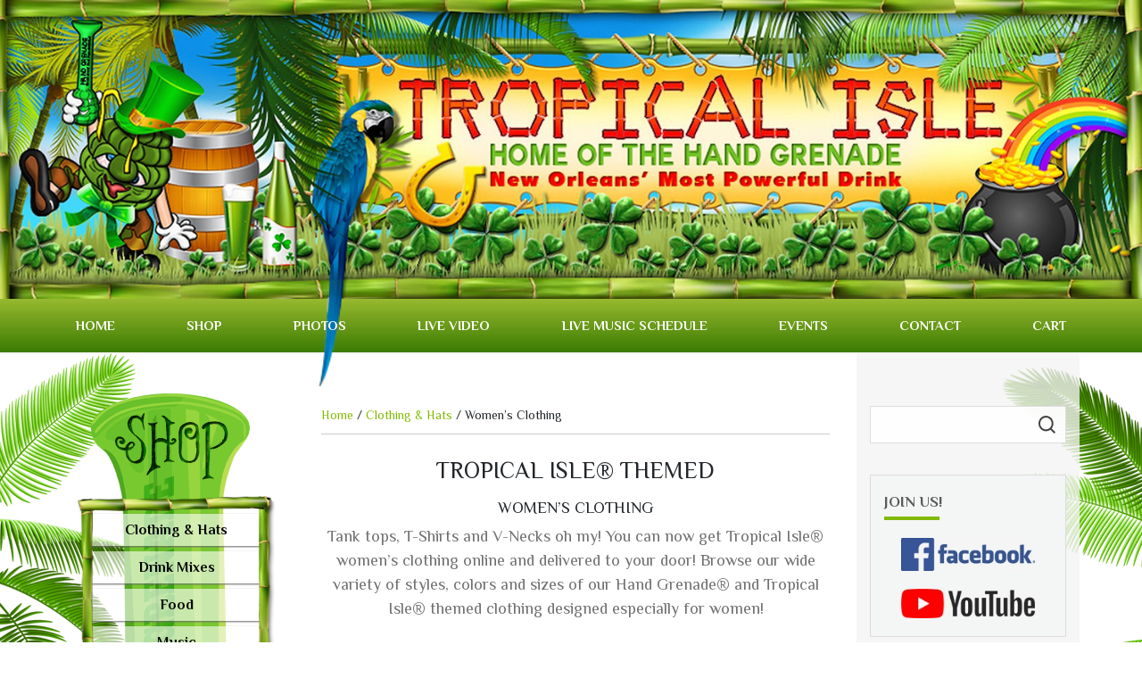

--- FILE ---
content_type: text/html; charset=UTF-8
request_url: https://tropicalisle.com/product-category/clothing-hats/womens-clothing/
body_size: 89731
content:
<!DOCTYPE html>
<html lang="en-US">
<head>
    <meta charset="UTF-8"/>
    <meta name="viewport" content="width=device-width, initial-scale=1.0">
    <title>Women’s Clothing | Product categories | Tropical Isle</title>
    <link rel="pingback" href="https://tropicalisle.com/xmlrpc.php"/>
    <link rel="shortcut icon" href="https://tropicalisle.com/wp-content/themes/bootstrapwp-master/assets/images/favicon.png">
    <meta name='robots' content='max-image-preview:large' />
<link rel="alternate" type="application/rss+xml" title="Tropical Isle &raquo; Feed" href="https://tropicalisle.com/feed/" />
<link rel="alternate" type="application/rss+xml" title="Tropical Isle &raquo; Comments Feed" href="https://tropicalisle.com/comments/feed/" />
<link rel="alternate" type="application/rss+xml" title="Tropical Isle &raquo; Women’s Clothing Category Feed" href="https://tropicalisle.com/product-category/clothing-hats/womens-clothing/feed/" />
		<!-- This site uses the Google Analytics by MonsterInsights plugin v9.11.1 - Using Analytics tracking - https://www.monsterinsights.com/ -->
		<!-- Note: MonsterInsights is not currently configured on this site. The site owner needs to authenticate with Google Analytics in the MonsterInsights settings panel. -->
					<!-- No tracking code set -->
				<!-- / Google Analytics by MonsterInsights -->
		<style id='wp-img-auto-sizes-contain-inline-css' type='text/css'>
img:is([sizes=auto i],[sizes^="auto," i]){contain-intrinsic-size:3000px 1500px}
/*# sourceURL=wp-img-auto-sizes-contain-inline-css */
</style>
<link rel='stylesheet' id='wc-authorize-net-cim-credit-card-checkout-block-css' href='https://tropicalisle.com/wp-content/plugins/woocommerce-gateway-authorize-net-cim/assets/css/blocks/wc-authorize-net-cim-checkout-block.css?ver=3.10.14' type='text/css' media='all' />
<link rel='stylesheet' id='wc-authorize-net-cim-echeck-checkout-block-css' href='https://tropicalisle.com/wp-content/plugins/woocommerce-gateway-authorize-net-cim/assets/css/blocks/wc-authorize-net-cim-checkout-block.css?ver=3.10.14' type='text/css' media='all' />
<link rel='stylesheet' id='wp-components-css' href='https://tropicalisle.com/wp-includes/css/dist/components/style.min.css?ver=6.9' type='text/css' media='all' />
<link rel='stylesheet' id='flexible-shipping-ups-blocks-integration-frontend-css' href='https://tropicalisle.com/wp-content/plugins/flexible-shipping-ups-pro/build/point-selection-block-frontend.css?ver=1769067507' type='text/css' media='all' />
<link rel='stylesheet' id='flexible-shipping-ups-blocks-integration-editor-css' href='https://tropicalisle.com/wp-content/plugins/flexible-shipping-ups-pro/build/point-selection-block.css?ver=1769067507' type='text/css' media='all' />
<link rel='stylesheet' id='twb-open-sans-css' href='https://fonts.googleapis.com/css?family=Open+Sans%3A300%2C400%2C500%2C600%2C700%2C800&#038;display=swap&#038;ver=6.9' type='text/css' media='all' />
<link rel='stylesheet' id='twbbwg-global-css' href='https://tropicalisle.com/wp-content/plugins/photo-gallery/booster/assets/css/global.css?ver=1.0.0' type='text/css' media='all' />
<style id='wp-emoji-styles-inline-css' type='text/css'>

	img.wp-smiley, img.emoji {
		display: inline !important;
		border: none !important;
		box-shadow: none !important;
		height: 1em !important;
		width: 1em !important;
		margin: 0 0.07em !important;
		vertical-align: -0.1em !important;
		background: none !important;
		padding: 0 !important;
	}
/*# sourceURL=wp-emoji-styles-inline-css */
</style>
<link rel='stylesheet' id='wp-block-library-css' href='https://tropicalisle.com/wp-includes/css/dist/block-library/style.min.css?ver=6.9' type='text/css' media='all' />
<style id='global-styles-inline-css' type='text/css'>
:root{--wp--preset--aspect-ratio--square: 1;--wp--preset--aspect-ratio--4-3: 4/3;--wp--preset--aspect-ratio--3-4: 3/4;--wp--preset--aspect-ratio--3-2: 3/2;--wp--preset--aspect-ratio--2-3: 2/3;--wp--preset--aspect-ratio--16-9: 16/9;--wp--preset--aspect-ratio--9-16: 9/16;--wp--preset--color--black: #000000;--wp--preset--color--cyan-bluish-gray: #abb8c3;--wp--preset--color--white: #ffffff;--wp--preset--color--pale-pink: #f78da7;--wp--preset--color--vivid-red: #cf2e2e;--wp--preset--color--luminous-vivid-orange: #ff6900;--wp--preset--color--luminous-vivid-amber: #fcb900;--wp--preset--color--light-green-cyan: #7bdcb5;--wp--preset--color--vivid-green-cyan: #00d084;--wp--preset--color--pale-cyan-blue: #8ed1fc;--wp--preset--color--vivid-cyan-blue: #0693e3;--wp--preset--color--vivid-purple: #9b51e0;--wp--preset--gradient--vivid-cyan-blue-to-vivid-purple: linear-gradient(135deg,rgb(6,147,227) 0%,rgb(155,81,224) 100%);--wp--preset--gradient--light-green-cyan-to-vivid-green-cyan: linear-gradient(135deg,rgb(122,220,180) 0%,rgb(0,208,130) 100%);--wp--preset--gradient--luminous-vivid-amber-to-luminous-vivid-orange: linear-gradient(135deg,rgb(252,185,0) 0%,rgb(255,105,0) 100%);--wp--preset--gradient--luminous-vivid-orange-to-vivid-red: linear-gradient(135deg,rgb(255,105,0) 0%,rgb(207,46,46) 100%);--wp--preset--gradient--very-light-gray-to-cyan-bluish-gray: linear-gradient(135deg,rgb(238,238,238) 0%,rgb(169,184,195) 100%);--wp--preset--gradient--cool-to-warm-spectrum: linear-gradient(135deg,rgb(74,234,220) 0%,rgb(151,120,209) 20%,rgb(207,42,186) 40%,rgb(238,44,130) 60%,rgb(251,105,98) 80%,rgb(254,248,76) 100%);--wp--preset--gradient--blush-light-purple: linear-gradient(135deg,rgb(255,206,236) 0%,rgb(152,150,240) 100%);--wp--preset--gradient--blush-bordeaux: linear-gradient(135deg,rgb(254,205,165) 0%,rgb(254,45,45) 50%,rgb(107,0,62) 100%);--wp--preset--gradient--luminous-dusk: linear-gradient(135deg,rgb(255,203,112) 0%,rgb(199,81,192) 50%,rgb(65,88,208) 100%);--wp--preset--gradient--pale-ocean: linear-gradient(135deg,rgb(255,245,203) 0%,rgb(182,227,212) 50%,rgb(51,167,181) 100%);--wp--preset--gradient--electric-grass: linear-gradient(135deg,rgb(202,248,128) 0%,rgb(113,206,126) 100%);--wp--preset--gradient--midnight: linear-gradient(135deg,rgb(2,3,129) 0%,rgb(40,116,252) 100%);--wp--preset--font-size--small: 13px;--wp--preset--font-size--medium: 20px;--wp--preset--font-size--large: 36px;--wp--preset--font-size--x-large: 42px;--wp--preset--spacing--20: 0.44rem;--wp--preset--spacing--30: 0.67rem;--wp--preset--spacing--40: 1rem;--wp--preset--spacing--50: 1.5rem;--wp--preset--spacing--60: 2.25rem;--wp--preset--spacing--70: 3.38rem;--wp--preset--spacing--80: 5.06rem;--wp--preset--shadow--natural: 6px 6px 9px rgba(0, 0, 0, 0.2);--wp--preset--shadow--deep: 12px 12px 50px rgba(0, 0, 0, 0.4);--wp--preset--shadow--sharp: 6px 6px 0px rgba(0, 0, 0, 0.2);--wp--preset--shadow--outlined: 6px 6px 0px -3px rgb(255, 255, 255), 6px 6px rgb(0, 0, 0);--wp--preset--shadow--crisp: 6px 6px 0px rgb(0, 0, 0);}:where(.is-layout-flex){gap: 0.5em;}:where(.is-layout-grid){gap: 0.5em;}body .is-layout-flex{display: flex;}.is-layout-flex{flex-wrap: wrap;align-items: center;}.is-layout-flex > :is(*, div){margin: 0;}body .is-layout-grid{display: grid;}.is-layout-grid > :is(*, div){margin: 0;}:where(.wp-block-columns.is-layout-flex){gap: 2em;}:where(.wp-block-columns.is-layout-grid){gap: 2em;}:where(.wp-block-post-template.is-layout-flex){gap: 1.25em;}:where(.wp-block-post-template.is-layout-grid){gap: 1.25em;}.has-black-color{color: var(--wp--preset--color--black) !important;}.has-cyan-bluish-gray-color{color: var(--wp--preset--color--cyan-bluish-gray) !important;}.has-white-color{color: var(--wp--preset--color--white) !important;}.has-pale-pink-color{color: var(--wp--preset--color--pale-pink) !important;}.has-vivid-red-color{color: var(--wp--preset--color--vivid-red) !important;}.has-luminous-vivid-orange-color{color: var(--wp--preset--color--luminous-vivid-orange) !important;}.has-luminous-vivid-amber-color{color: var(--wp--preset--color--luminous-vivid-amber) !important;}.has-light-green-cyan-color{color: var(--wp--preset--color--light-green-cyan) !important;}.has-vivid-green-cyan-color{color: var(--wp--preset--color--vivid-green-cyan) !important;}.has-pale-cyan-blue-color{color: var(--wp--preset--color--pale-cyan-blue) !important;}.has-vivid-cyan-blue-color{color: var(--wp--preset--color--vivid-cyan-blue) !important;}.has-vivid-purple-color{color: var(--wp--preset--color--vivid-purple) !important;}.has-black-background-color{background-color: var(--wp--preset--color--black) !important;}.has-cyan-bluish-gray-background-color{background-color: var(--wp--preset--color--cyan-bluish-gray) !important;}.has-white-background-color{background-color: var(--wp--preset--color--white) !important;}.has-pale-pink-background-color{background-color: var(--wp--preset--color--pale-pink) !important;}.has-vivid-red-background-color{background-color: var(--wp--preset--color--vivid-red) !important;}.has-luminous-vivid-orange-background-color{background-color: var(--wp--preset--color--luminous-vivid-orange) !important;}.has-luminous-vivid-amber-background-color{background-color: var(--wp--preset--color--luminous-vivid-amber) !important;}.has-light-green-cyan-background-color{background-color: var(--wp--preset--color--light-green-cyan) !important;}.has-vivid-green-cyan-background-color{background-color: var(--wp--preset--color--vivid-green-cyan) !important;}.has-pale-cyan-blue-background-color{background-color: var(--wp--preset--color--pale-cyan-blue) !important;}.has-vivid-cyan-blue-background-color{background-color: var(--wp--preset--color--vivid-cyan-blue) !important;}.has-vivid-purple-background-color{background-color: var(--wp--preset--color--vivid-purple) !important;}.has-black-border-color{border-color: var(--wp--preset--color--black) !important;}.has-cyan-bluish-gray-border-color{border-color: var(--wp--preset--color--cyan-bluish-gray) !important;}.has-white-border-color{border-color: var(--wp--preset--color--white) !important;}.has-pale-pink-border-color{border-color: var(--wp--preset--color--pale-pink) !important;}.has-vivid-red-border-color{border-color: var(--wp--preset--color--vivid-red) !important;}.has-luminous-vivid-orange-border-color{border-color: var(--wp--preset--color--luminous-vivid-orange) !important;}.has-luminous-vivid-amber-border-color{border-color: var(--wp--preset--color--luminous-vivid-amber) !important;}.has-light-green-cyan-border-color{border-color: var(--wp--preset--color--light-green-cyan) !important;}.has-vivid-green-cyan-border-color{border-color: var(--wp--preset--color--vivid-green-cyan) !important;}.has-pale-cyan-blue-border-color{border-color: var(--wp--preset--color--pale-cyan-blue) !important;}.has-vivid-cyan-blue-border-color{border-color: var(--wp--preset--color--vivid-cyan-blue) !important;}.has-vivid-purple-border-color{border-color: var(--wp--preset--color--vivid-purple) !important;}.has-vivid-cyan-blue-to-vivid-purple-gradient-background{background: var(--wp--preset--gradient--vivid-cyan-blue-to-vivid-purple) !important;}.has-light-green-cyan-to-vivid-green-cyan-gradient-background{background: var(--wp--preset--gradient--light-green-cyan-to-vivid-green-cyan) !important;}.has-luminous-vivid-amber-to-luminous-vivid-orange-gradient-background{background: var(--wp--preset--gradient--luminous-vivid-amber-to-luminous-vivid-orange) !important;}.has-luminous-vivid-orange-to-vivid-red-gradient-background{background: var(--wp--preset--gradient--luminous-vivid-orange-to-vivid-red) !important;}.has-very-light-gray-to-cyan-bluish-gray-gradient-background{background: var(--wp--preset--gradient--very-light-gray-to-cyan-bluish-gray) !important;}.has-cool-to-warm-spectrum-gradient-background{background: var(--wp--preset--gradient--cool-to-warm-spectrum) !important;}.has-blush-light-purple-gradient-background{background: var(--wp--preset--gradient--blush-light-purple) !important;}.has-blush-bordeaux-gradient-background{background: var(--wp--preset--gradient--blush-bordeaux) !important;}.has-luminous-dusk-gradient-background{background: var(--wp--preset--gradient--luminous-dusk) !important;}.has-pale-ocean-gradient-background{background: var(--wp--preset--gradient--pale-ocean) !important;}.has-electric-grass-gradient-background{background: var(--wp--preset--gradient--electric-grass) !important;}.has-midnight-gradient-background{background: var(--wp--preset--gradient--midnight) !important;}.has-small-font-size{font-size: var(--wp--preset--font-size--small) !important;}.has-medium-font-size{font-size: var(--wp--preset--font-size--medium) !important;}.has-large-font-size{font-size: var(--wp--preset--font-size--large) !important;}.has-x-large-font-size{font-size: var(--wp--preset--font-size--x-large) !important;}
/*# sourceURL=global-styles-inline-css */
</style>

<style id='classic-theme-styles-inline-css' type='text/css'>
/*! This file is auto-generated */
.wp-block-button__link{color:#fff;background-color:#32373c;border-radius:9999px;box-shadow:none;text-decoration:none;padding:calc(.667em + 2px) calc(1.333em + 2px);font-size:1.125em}.wp-block-file__button{background:#32373c;color:#fff;text-decoration:none}
/*# sourceURL=/wp-includes/css/classic-themes.min.css */
</style>
<link rel='stylesheet' id='bwg_fonts-css' href='https://tropicalisle.com/wp-content/plugins/photo-gallery/css/bwg-fonts/fonts.css?ver=0.0.1' type='text/css' media='all' />
<link rel='stylesheet' id='sumoselect-css' href='https://tropicalisle.com/wp-content/plugins/photo-gallery/css/sumoselect.min.css?ver=3.4.6' type='text/css' media='all' />
<link rel='stylesheet' id='mCustomScrollbar-css' href='https://tropicalisle.com/wp-content/plugins/photo-gallery/css/jquery.mCustomScrollbar.min.css?ver=3.1.5' type='text/css' media='all' />
<link rel='stylesheet' id='bwg_googlefonts-css' href='https://fonts.googleapis.com/css?family=Ubuntu&#038;subset=greek,latin,greek-ext,vietnamese,cyrillic-ext,latin-ext,cyrillic' type='text/css' media='all' />
<link rel='stylesheet' id='bwg_frontend-css' href='https://tropicalisle.com/wp-content/plugins/photo-gallery/css/styles.min.css?ver=1.8.37' type='text/css' media='all' />
<link rel='stylesheet' id='trwca-style-css' href='https://tropicalisle.com/wp-content/plugins/woocommerce-category-accordion/assets/css/trwca-style.min.css?ver=1.0' type='text/css' media='all' />
<link rel='stylesheet' id='icon-font-css' href='https://tropicalisle.com/wp-content/plugins/woocommerce-category-accordion/assets/css/font-awesome.min.css?ver=1.0' type='text/css' media='all' />
<link rel='stylesheet' id='woocommerce-layout-css' href='https://tropicalisle.com/wp-content/plugins/woocommerce/assets/css/woocommerce-layout.css?ver=10.4.3' type='text/css' media='all' />
<link rel='stylesheet' id='woocommerce-smallscreen-css' href='https://tropicalisle.com/wp-content/plugins/woocommerce/assets/css/woocommerce-smallscreen.css?ver=10.4.3' type='text/css' media='only screen and (max-width: 768px)' />
<link rel='stylesheet' id='woocommerce-general-css' href='https://tropicalisle.com/wp-content/plugins/woocommerce/assets/css/woocommerce.css?ver=10.4.3' type='text/css' media='all' />
<style id='woocommerce-inline-inline-css' type='text/css'>
.woocommerce form .form-row .required { visibility: visible; }
/*# sourceURL=woocommerce-inline-inline-css */
</style>
<link rel='stylesheet' id='bootstrapwp-style-css' href='https://tropicalisle.com/wp-content/themes/bootstrapwp-master/assets/css/bootstrapwp.css?ver=1.0' type='text/css' media='all' />
<link rel='stylesheet' id='bootstrapwp-slick-css' href='https://tropicalisle.com/wp-content/themes/bootstrapwp-master/assets/css/slick-theme.css?ver=2.0' type='text/css' media='all' />
<link rel='stylesheet' id='bootstrapwp-default-css' href='https://tropicalisle.com/wp-content/themes/bootstrapwp-master/style.css?ver=6.9' type='text/css' media='all' />
<link rel='stylesheet' id='custom-style-css' href='https://tropicalisle.com/wp-content/themes/bootstrapwp-master/assets/css/style.css?ver=1.0' type='text/css' media='all' />
<link rel='stylesheet' id='sv-wc-payment-gateway-payment-form-v5_15_12-css' href='https://tropicalisle.com/wp-content/plugins/woocommerce-gateway-authorize-net-cim/vendor/skyverge/wc-plugin-framework/woocommerce/payment-gateway/assets/css/frontend/sv-wc-payment-gateway-payment-form.min.css?ver=5.15.12' type='text/css' media='all' />
<script type="text/javascript" src="https://tropicalisle.com/wp-includes/js/jquery/jquery.min.js?ver=3.7.1" id="jquery-core-js"></script>
<script type="text/javascript" src="https://tropicalisle.com/wp-includes/js/jquery/jquery-migrate.min.js?ver=3.4.1" id="jquery-migrate-js"></script>
<script type="text/javascript" src="https://tropicalisle.com/wp-content/plugins/photo-gallery/booster/assets/js/circle-progress.js?ver=1.2.2" id="twbbwg-circle-js"></script>
<script type="text/javascript" id="twbbwg-global-js-extra">
/* <![CDATA[ */
var twb = {"nonce":"4524b06732","ajax_url":"https://tropicalisle.com/wp-admin/admin-ajax.php","plugin_url":"https://tropicalisle.com/wp-content/plugins/photo-gallery/booster","href":"https://tropicalisle.com/wp-admin/admin.php?page=twbbwg_photo-gallery"};
var twb = {"nonce":"4524b06732","ajax_url":"https://tropicalisle.com/wp-admin/admin-ajax.php","plugin_url":"https://tropicalisle.com/wp-content/plugins/photo-gallery/booster","href":"https://tropicalisle.com/wp-admin/admin.php?page=twbbwg_photo-gallery"};
//# sourceURL=twbbwg-global-js-extra
/* ]]> */
</script>
<script type="text/javascript" src="https://tropicalisle.com/wp-content/plugins/photo-gallery/booster/assets/js/global.js?ver=1.0.0" id="twbbwg-global-js"></script>
<script type="text/javascript" src="https://tropicalisle.com/wp-content/plugins/photo-gallery/js/jquery.sumoselect.min.js?ver=3.4.6" id="sumoselect-js"></script>
<script type="text/javascript" src="https://tropicalisle.com/wp-content/plugins/photo-gallery/js/tocca.min.js?ver=2.0.9" id="bwg_mobile-js"></script>
<script type="text/javascript" src="https://tropicalisle.com/wp-content/plugins/photo-gallery/js/jquery.mCustomScrollbar.concat.min.js?ver=3.1.5" id="mCustomScrollbar-js"></script>
<script type="text/javascript" src="https://tropicalisle.com/wp-content/plugins/photo-gallery/js/jquery.fullscreen.min.js?ver=0.6.0" id="jquery-fullscreen-js"></script>
<script type="text/javascript" id="bwg_frontend-js-extra">
/* <![CDATA[ */
var bwg_objectsL10n = {"bwg_field_required":"field is required.","bwg_mail_validation":"This is not a valid email address.","bwg_search_result":"There are no images matching your search.","bwg_select_tag":"Select Tag","bwg_order_by":"Order By","bwg_search":"Search","bwg_show_ecommerce":"Show Ecommerce","bwg_hide_ecommerce":"Hide Ecommerce","bwg_show_comments":"Show Comments","bwg_hide_comments":"Hide Comments","bwg_restore":"Restore","bwg_maximize":"Maximize","bwg_fullscreen":"Fullscreen","bwg_exit_fullscreen":"Exit Fullscreen","bwg_search_tag":"SEARCH...","bwg_tag_no_match":"No tags found","bwg_all_tags_selected":"All tags selected","bwg_tags_selected":"tags selected","play":"Play","pause":"Pause","is_pro":"","bwg_play":"Play","bwg_pause":"Pause","bwg_hide_info":"Hide info","bwg_show_info":"Show info","bwg_hide_rating":"Hide rating","bwg_show_rating":"Show rating","ok":"Ok","cancel":"Cancel","select_all":"Select all","lazy_load":"0","lazy_loader":"https://tropicalisle.com/wp-content/plugins/photo-gallery/images/ajax_loader.png","front_ajax":"0","bwg_tag_see_all":"see all tags","bwg_tag_see_less":"see less tags"};
//# sourceURL=bwg_frontend-js-extra
/* ]]> */
</script>
<script type="text/javascript" src="https://tropicalisle.com/wp-content/plugins/photo-gallery/js/scripts.min.js?ver=1.8.37" id="bwg_frontend-js"></script>
<script type="text/javascript" src="https://tropicalisle.com/wp-content/plugins/woocommerce-category-accordion/assets/js/trwca-script.min.js?ver=1.0" id="trwca_script-js"></script>
<script type="text/javascript" src="https://tropicalisle.com/wp-content/plugins/woocommerce/assets/js/jquery-blockui/jquery.blockUI.min.js?ver=2.7.0-wc.10.4.3" id="wc-jquery-blockui-js" data-wp-strategy="defer"></script>
<script type="text/javascript" id="wc-add-to-cart-js-extra">
/* <![CDATA[ */
var wc_add_to_cart_params = {"ajax_url":"/wp-admin/admin-ajax.php","wc_ajax_url":"/?wc-ajax=%%endpoint%%","i18n_view_cart":"View cart","cart_url":"https://tropicalisle.com/cart/","is_cart":"","cart_redirect_after_add":"no"};
//# sourceURL=wc-add-to-cart-js-extra
/* ]]> */
</script>
<script type="text/javascript" src="https://tropicalisle.com/wp-content/plugins/woocommerce/assets/js/frontend/add-to-cart.min.js?ver=10.4.3" id="wc-add-to-cart-js" data-wp-strategy="defer"></script>
<script type="text/javascript" src="https://tropicalisle.com/wp-content/plugins/woocommerce/assets/js/js-cookie/js.cookie.min.js?ver=2.1.4-wc.10.4.3" id="wc-js-cookie-js" defer="defer" data-wp-strategy="defer"></script>
<script type="text/javascript" id="woocommerce-js-extra">
/* <![CDATA[ */
var woocommerce_params = {"ajax_url":"/wp-admin/admin-ajax.php","wc_ajax_url":"/?wc-ajax=%%endpoint%%","i18n_password_show":"Show password","i18n_password_hide":"Hide password"};
//# sourceURL=woocommerce-js-extra
/* ]]> */
</script>
<script type="text/javascript" src="https://tropicalisle.com/wp-content/plugins/woocommerce/assets/js/frontend/woocommerce.min.js?ver=10.4.3" id="woocommerce-js" defer="defer" data-wp-strategy="defer"></script>
<script type="text/javascript" src="https://tropicalisle.com/wp-content/plugins/js_composer/assets/js/vendors/woocommerce-add-to-cart.js?ver=8.7.2" id="vc_woocommerce-add-to-cart-js-js"></script>
<script type="text/javascript" src="https://tropicalisle.com/wp-content/themes/bootstrapwp-master/assets/js/slick.min.js?ver=6.9" id="bootstrap-slick-js-js"></script>
<script type="text/javascript" src="https://tropicalisle.com/wp-content/themes/bootstrapwp-master/assets/js/script.js?ver=6.9" id="bootstrap-script-js-js"></script>
<script></script><link rel="https://api.w.org/" href="https://tropicalisle.com/wp-json/" /><link rel="alternate" title="JSON" type="application/json" href="https://tropicalisle.com/wp-json/wp/v2/product_cat/69" /><link rel="EditURI" type="application/rsd+xml" title="RSD" href="https://tropicalisle.com/xmlrpc.php?rsd" />
<meta name="generator" content="WordPress 6.9" />
<meta name="generator" content="WooCommerce 10.4.3" />
	<noscript><style>.woocommerce-product-gallery{ opacity: 1 !important; }</style></noscript>
	<meta name="generator" content="Powered by WPBakery Page Builder - drag and drop page builder for WordPress."/>
		<style type="text/css" id="wp-custom-css">
			.history-media img.max-250{min-width:150px;}
.checkout-button{color:#fff;}
.checkout-button:hover{color:#fff;text-decoration:none;}		</style>
		<noscript><style> .wpb_animate_when_almost_visible { opacity: 1; }</style></noscript><link rel='stylesheet' id='wc-blocks-style-css' href='https://tropicalisle.com/wp-content/plugins/woocommerce/assets/client/blocks/wc-blocks.css?ver=wc-10.4.3' type='text/css' media='all' />
</head>
<body class="archive tax-product_cat term-womens-clothing term-69 wp-theme-bootstrapwp-master theme-bootstrapwp-master woocommerce woocommerce-page woocommerce-no-js single-author wpb-js-composer js-comp-ver-8.7.2 vc_responsive">
<header class="main-header">
    <div class="banner home-banner">
        <div id="media_image-2" class="header-banner-widget widget widget_media_image"><img width="1485" height="389" src="https://tropicalisle.com/wp-content/uploads/2020/01/HEADER-ST-PATS-17.jpg" class="image wp-image-11381  attachment-full size-full" alt="" style="max-width: 100%; height: auto;" title="Header Banner" decoding="async" fetchpriority="high" srcset="https://tropicalisle.com/wp-content/uploads/2020/01/HEADER-ST-PATS-17.jpg 1485w, https://tropicalisle.com/wp-content/uploads/2020/01/HEADER-ST-PATS-17-300x79.jpg 300w, https://tropicalisle.com/wp-content/uploads/2020/01/HEADER-ST-PATS-17-768x201.jpg 768w, https://tropicalisle.com/wp-content/uploads/2020/01/HEADER-ST-PATS-17-600x157.jpg 600w" sizes="(max-width: 1485px) 100vw, 1485px" /></div>    </div>
    <nav class="navbar navbar-expand-md navbar-tropical">
    <div class="container">
        <a class="navbar-brand" href="#">logo</a>
        <button class="navbar-toggler" type="button" data-toggle="collapse" data-target="#navbarsTropical" aria-controls="navbarsExample07" aria-expanded="false" aria-label="Toggle navigation">
            <span class="navbar-toggler-icon"></span>
        </button>
        <div class="collapse navbar-collapse" id="navbarsTropical">
            <ul id="main-menu" class="navbar-nav"><li id="menu-item-11072" class="menu-item menu-item-type-post_type menu-item-object-page menu-item-home menu-item-has-children menu-item-11072"><a href="https://tropicalisle.com/">Home</a>
<ul class="dropdown-menu">
	<li id="menu-item-10860" class="menu-item menu-item-type-post_type menu-item-object-page menu-item-10860"><a href="https://tropicalisle.com/history/">History</a></li>
	<li id="menu-item-10861" class="menu-item menu-item-type-post_type menu-item-object-page menu-item-10861"><a href="https://tropicalisle.com/location/">Locations</a></li>
	<li id="menu-item-10917" class="blank-menu menu-item menu-item-type-custom menu-item-object-custom menu-item-has-children menu-item-10917"><a href="#">Our Drinks</a>
	<ul class="dropdown-menu">
		<li id="menu-item-10918" class="menu-item menu-item-type-post_type menu-item-object-page menu-item-10918"><a href="https://tropicalisle.com/the-hand-grenade/">The Hand Grenade</a></li>
		<li id="menu-item-10921" class="menu-item menu-item-type-post_type menu-item-object-page menu-item-10921"><a href="https://tropicalisle.com/shark-attack-horney-gator-tropical-itch-more/">Shark Attack Horny Gator Tropical Itch More</a></li>
	</ul>
</li>
	<li id="menu-item-10930" class="menu-item menu-item-type-post_type menu-item-object-page menu-item-10930"><a href="https://tropicalisle.com/press-news/">Press &#038; News</a></li>
</ul>
</li>
<li id="menu-item-10598" class="menu-item menu-item-type-post_type menu-item-object-page current-menu-ancestor current_page_ancestor menu-item-has-children menu-item-10598"><a href="https://tropicalisle.com/shop/">Shop</a>
<ul class="dropdown-menu">
	<li id="menu-item-10896" class="menu-item menu-item-type-taxonomy menu-item-object-product_cat menu-item-10896"><a href="https://tropicalisle.com/product-category/drink-mixes/">Drink Mixes</a></li>
	<li id="menu-item-10891" class="menu-item menu-item-type-taxonomy menu-item-object-product_cat current-product_cat-ancestor current-menu-ancestor current-menu-parent current-product_cat-parent menu-item-has-children menu-item-10891"><a href="https://tropicalisle.com/product-category/clothing-hats/">Clothing &amp; Hats</a>
	<ul class="dropdown-menu">
		<li id="menu-item-10892" class="menu-item menu-item-type-taxonomy menu-item-object-product_cat menu-item-10892"><a href="https://tropicalisle.com/product-category/clothing-hats/mens-clothing/">Men’s Clothing</a></li>
		<li id="menu-item-10893" class="menu-item menu-item-type-taxonomy menu-item-object-product_cat current-menu-item menu-item-10893"><a href="https://tropicalisle.com/product-category/clothing-hats/womens-clothing/" aria-current="page">Women’s Clothing</a></li>
		<li id="menu-item-10894" class="menu-item menu-item-type-taxonomy menu-item-object-product_cat menu-item-10894"><a href="https://tropicalisle.com/product-category/clothing-hats/hats-visors/">Hats &amp; Visors</a></li>
	</ul>
</li>
	<li id="menu-item-10895" class="menu-item menu-item-type-taxonomy menu-item-object-product_cat menu-item-has-children menu-item-10895"><a href="https://tropicalisle.com/product-category/souvenirs/">Souvenirs</a>
	<ul class="dropdown-menu">
		<li id="menu-item-10958" class="menu-item menu-item-type-taxonomy menu-item-object-product_cat menu-item-10958"><a href="https://tropicalisle.com/product-category/souvenirs/beads/">beads</a></li>
		<li id="menu-item-10959" class="menu-item menu-item-type-taxonomy menu-item-object-product_cat menu-item-10959"><a href="https://tropicalisle.com/product-category/souvenirs/novelties/">novelties</a></li>
	</ul>
</li>
	<li id="menu-item-10897" class="menu-item menu-item-type-taxonomy menu-item-object-product_cat menu-item-10897"><a href="https://tropicalisle.com/product-category/music/">Music</a></li>
	<li id="menu-item-10899" class="menu-item menu-item-type-taxonomy menu-item-object-product_cat menu-item-10899"><a href="https://tropicalisle.com/product-category/food/">Food</a></li>
	<li id="menu-item-10932" class="menu-item menu-item-type-taxonomy menu-item-object-product_cat menu-item-10932"><a href="https://tropicalisle.com/product-category/specials/">Specials</a></li>
</ul>
</li>
<li id="menu-item-43" class="menu-item menu-item-type-post_type menu-item-object-page menu-item-has-children menu-item-43"><a href="https://tropicalisle.com/photos/">Photos</a>
<ul class="dropdown-menu">
	<li id="menu-item-10789" class="menu-item menu-item-type-post_type menu-item-object-page menu-item-10789"><a href="https://tropicalisle.com/hand-grenade-drink-commercials/">Hand Grenade Drink Commercials</a></li>
</ul>
</li>
<li id="menu-item-42" class="menu-item menu-item-type-post_type menu-item-object-page menu-item-has-children menu-item-42"><a href="https://tropicalisle.com/live-video/">Live video</a>
<ul class="dropdown-menu">
	<li id="menu-item-10927" class="menu-item menu-item-type-post_type menu-item-object-page menu-item-10927"><a href="https://tropicalisle.com/tropical-isle-original-live-webcam-600-bourbon-street/">Tropical Isle Original</a></li>
	<li id="menu-item-10926" class="menu-item menu-item-type-post_type menu-item-object-page menu-item-10926"><a href="https://tropicalisle.com/tropical-isle-bourbon-live-webcam-bourbon-orleans-ave/">Tropical Isle Bourbon &#038; Orleans</a></li>
	<li id="menu-item-10925" class="menu-item menu-item-type-post_type menu-item-object-page menu-item-10925"><a href="https://tropicalisle.com/tropical-isle-bayou-club-live-webcam-610-bourbon-street/">Tropical Isle Bayou Club</a></li>
	<li id="menu-item-10924" class="menu-item menu-item-type-post_type menu-item-object-page menu-item-10924"><a href="https://tropicalisle.com/little-tropical-isle-live-webcam-435-bourbon-street/">Little Tropical Isle</a></li>
	<li id="menu-item-10923" class="menu-item menu-item-type-post_type menu-item-object-page menu-item-10923"><a href="https://tropicalisle.com/funky-pirate-live-webcam-727-bourbon-street/">Bourbon Street Honky Tonk</a></li>
	<li id="menu-item-10922" class="menu-item menu-item-type-post_type menu-item-object-page menu-item-10922"><a href="https://tropicalisle.com/bourbon-street-live-webcam-corner-of-bourbon-st-orleans-ave/">Bourbon Street &#038; Orleans Avenue</a></li>
</ul>
</li>
<li id="menu-item-41" class="menu-item menu-item-type-post_type menu-item-object-page menu-item-has-children menu-item-41"><a href="https://tropicalisle.com/live-music-schedule/">Live Music Schedule</a>
<ul class="dropdown-menu">
	<li id="menu-item-10633" class="menu-item menu-item-type-post_type menu-item-object-page menu-item-10633"><a href="https://tropicalisle.com/bands/">Bands</a></li>
</ul>
</li>
<li id="menu-item-10664" class="menu-item menu-item-type-post_type menu-item-object-page menu-item-has-children menu-item-10664"><a href="https://tropicalisle.com/events/">Events</a>
<ul class="dropdown-menu">
	<li id="menu-item-10686" class="menu-item menu-item-type-post_type menu-item-object-page menu-item-10686"><a href="https://tropicalisle.com/special-events/">Special Events</a></li>
</ul>
</li>
<li id="menu-item-38" class="menu-item menu-item-type-post_type menu-item-object-page menu-item-38"><a href="https://tropicalisle.com/contact/">Contact</a></li>
<li id="menu-item-10718" class="menu-item menu-item-type-post_type menu-item-object-page menu-item-10718"><a href="https://tropicalisle.com/cart/">Cart</a></li>
</ul>        </div>
    </div>
</nav>
    
</header>
	

    <!-- End Header. Begin Template Content --><div class = "main-container inner-pages">
    <div class="main-content ">
        <div class="container">
            <div class="row">
                <div class="home-left-sidebar">
                      <div id="wc_category_accordion-3" class="widget home-widget widget_wc_category_accordion"><script type="text/javascript">
			
			var cats_id= 69;
			
			</script><script type="text/javascript">
jQuery(function($){
$('.wc_category_accordion-0').trwcAccordion({
			classParent	 : 'trwca-parent',
			classActive	 : 'active',
			classArrow	 : 'trwca-icon',
			classCount	 : 'trwca-count',
			classExpand	 : 'trwca-current-parent',
			eventType	 : 'click',
			hoverDelay	 : 100,
			menuClose     : true,
			cats_id:  69,
			ac_type    : true,
			autoExpand	 : true,
			speed        : 'fast',
			saveState	 : '',
			disableLink	 : false,
			disableparentLink : true,
			auto_open: 1,
			showCount : true,
			widget_id : "wc_category_accordion-0",
			openIcon	: 'minus',
			closeIcon	: 'plus',
});
});
</script>
<div class="block-content trwca-actheme acclassic ">
<div class="trwca-loader"></div>
<ul class="wc_category_accordion-0 trwca-accordion" id="outer_ul">
	<li class="cat-item cat-item-67 current-cat-parent"><a class="no-ajaxy" href="https://tropicalisle.com/product-category/clothing-hats/" >Clothing &amp; Hats</a>
</li>
	<li class="cat-item cat-item-68"><a  class="cat_has_posts"  href="https://tropicalisle.com/product-category/drink-mixes/" >Drink Mixes</a>
</li>
	<li class="cat-item cat-item-63"><a  class="cat_has_posts"  href="https://tropicalisle.com/product-category/food/" >Food</a>
</li>
	<li class="cat-item cat-item-66"><a  class="cat_has_posts"  href="https://tropicalisle.com/product-category/music/" >Music</a>
</li>
	<li class="cat-item cat-item-65"><a class="no-ajaxy" href="https://tropicalisle.com/product-category/souvenirs/" >Souvenirs</a>
</li>
	<li class="cat-item cat-item-77"><a  class="cat_has_posts"  href="https://tropicalisle.com/product-category/specials/" >Specials</a>
</li>
</ul>
</div>
</div><div class="home-right-sidebar max-991">
  <div id="search-3" class="widget widget_search"><form role="search" method="get" id="searchform" class="searchform" action="https://tropicalisle.com/">
				<div>
					<label class="screen-reader-text" for="s">Search for:</label>
					<input type="text" value="" name="s" id="s" />
					<input type="submit" id="searchsubmit" value="Search" />
				</div>
			</form></div><div id="custom_html-11" class="widget_text widget widget_custom_html"><h4 class="widget-title">Join Us!</h4><div class="textwidget custom-html-widget"><div class="social-icons">
	<div class="facebook-icon">
		<a href="https://www.facebook.com/Tropical-Isle-New-Orleans-120285932316" target="_blank"><img src="//tropicalisle.com/wp-content/uploads/2019/11/facebook.jpg" alt="facebook" /></a>
	</div>
	<div class="youtube-icon">
		<a href="https://www.youtube.com/channel/UCXSgdD1CytZvxbVL8ecgjdg" target="_blank"><img src="//tropicalisle.com/wp-content/uploads/2019/11/youtube.jpg" alt="youtube"/></a>
	</div>
</div></div></div><div id="custom_html-12" class="widget_text widget widget_custom_html"><h4 class="widget-title">ORDER YOUR HAND GRENADE MIX!</h4><div class="textwidget custom-html-widget"><div class="callus-side">
	<h3>
		Order By Phone
	</h3>
	<div class="phone-icon">
		<img src="//tropicalisle.com/wp-content/uploads/2019/11/phone-icon.png" alt="phone" />
	</div>
	<div class="phone-numbers-side">
		<p>1-800-ISLE-MIX</p>
		<a href="callto:18004753649">(1-800-475-3649)</a>
	</div>
	
		<h4>
			<a href="https://tropicalisle.com/product-category/drink-mixes/">Or Order Online!</a>
		</h4>
</div></div></div><div id="custom_html-13" class="widget_text widget widget_custom_html"><div class="textwidget custom-html-widget"><a href="https://verify.authorize.net/anetseal/?pid=a78656e3-c634-4142-8044-cd0ec280ad96&rurl=https%3A//tropicalisle.com/" target="_blank"><img src="https://tropicalisle.com/wp-content/uploads/2019/11/authorize.jpg" /></a></div></div></div>                </div>
                <div class="inner-main-content shop-main-content">
                    <div class="visual-content">
                       
                        <div id="primary" class="content-area"><main id="main" class="site-main" role="main"><nav class="woocommerce-breadcrumb" aria-label="Breadcrumb"><a href="https://tropicalisle.com">Home</a>&nbsp;&#47;&nbsp;<a href="https://tropicalisle.com/product-category/clothing-hats/">Clothing &amp; Hats</a>&nbsp;&#47;&nbsp;Women’s Clothing</nav><div class='desc_header'><h2 class="main-h2 mb-3">TROPICAL ISLE® THEMED</h2>
<h4>WOMEN’S CLOTHING</strong></h4>
<div class="grey-text-18">Tank tops, T-Shirts and V-Necks oh my! You can now get Tropical Isle® women’s clothing online and delivered to your door! Browse our wide variety of styles, colors and sizes of our Hand Grenade® and Tropical Isle® themed clothing designed especially for women!</div>
<div class="incredible-line-up mb-3"><a href="https://tropicalisle.com/dev/contact/">Please Contact Us for International Orders</a><span style="color:#ff0000;">*We reserve the right to refuse to ship to anyone</span></div></div>                         <div class="category-description shop-description">
                                                    </div>    
                        <div class="woocommerce-notices-wrapper"></div><p class="woocommerce-result-count">
	Showing 1&ndash;18 of 24 results</p>
<form class="woocommerce-ordering" method="get">
	<select name="orderby" class="orderby" aria-label="Shop order">
					<option value="menu_order"  selected='selected'>Default sorting</option>
					<option value="popularity" >Sort by popularity</option>
					<option value="date" >Sort by latest</option>
					<option value="price" >Sort by price: low to high</option>
					<option value="price-desc" >Sort by price: high to low</option>
			</select>
	<input type="hidden" name="paged" value="1" />
	</form>
<ul class="products columns-3">
<li class="product type-product post-200 status-publish first instock product_cat-clothing-hats product_cat-womens-clothing taxable shipping-taxable purchasable product-type-variable">
	<a href="https://tropicalisle.com/product/i-love-pirates-ladies-tank-top/" class="woocommerce-LoopProduct-link woocommerce-loop-product__link"><img width="300" height="300" src="https://tropicalisle.com/wp-content/uploads/woocommerce-placeholder-300x300.png" class="woocommerce-placeholder wp-post-image" alt="Placeholder" decoding="async" srcset="https://tropicalisle.com/wp-content/uploads/woocommerce-placeholder-300x300.png 300w, https://tropicalisle.com/wp-content/uploads/woocommerce-placeholder-100x100.png 100w, https://tropicalisle.com/wp-content/uploads/woocommerce-placeholder-600x600.png 600w, https://tropicalisle.com/wp-content/uploads/woocommerce-placeholder-1024x1024.png 1024w, https://tropicalisle.com/wp-content/uploads/woocommerce-placeholder-150x150.png 150w, https://tropicalisle.com/wp-content/uploads/woocommerce-placeholder-768x768.png 768w, https://tropicalisle.com/wp-content/uploads/woocommerce-placeholder.png 1200w" sizes="(max-width: 300px) 100vw, 300px" /><h2 class="woocommerce-loop-product__title">&#8220;I Love Pirates&#8221; Ladies Tank Top</h2>
	<span class="price"><span class="woocommerce-Price-amount amount" aria-hidden="true"><bdi><span class="woocommerce-Price-currencySymbol">&#36;</span>16.00</bdi></span> <span aria-hidden="true">&ndash;</span> <span class="woocommerce-Price-amount amount" aria-hidden="true"><bdi><span class="woocommerce-Price-currencySymbol">&#36;</span>17.00</bdi></span><span class="screen-reader-text">Price range: &#36;16.00 through &#36;17.00</span></span>
</a><a href="https://tropicalisle.com/product/i-love-pirates-ladies-tank-top/" data-quantity="1" class="button product_type_variable add_to_cart_button" data-product_id="200" data-product_sku="" aria-label="Select options for &ldquo;&quot;I Love Pirates&quot; Ladies Tank Top&rdquo;" rel="nofollow">Select options</a></li>
<li class="product type-product post-206 status-publish instock product_cat-clothing-hats product_cat-womens-clothing has-post-thumbnail taxable shipping-taxable purchasable product-type-variable">
	<a href="https://tropicalisle.com/product/i-love-pirates-ladies-v-neck-top/" class="woocommerce-LoopProduct-link woocommerce-loop-product__link"><img width="300" height="300" src="https://tropicalisle.com/wp-content/uploads/2019/11/i-love-pirates-womens-fitted-v-neck-tshirt-grey-300x300.jpg" class="attachment-woocommerce_thumbnail size-woocommerce_thumbnail" alt="&quot;I Love Pirates&quot; Ladies V-Neck Top" decoding="async" srcset="https://tropicalisle.com/wp-content/uploads/2019/11/i-love-pirates-womens-fitted-v-neck-tshirt-grey-300x300.jpg 300w, https://tropicalisle.com/wp-content/uploads/2019/11/i-love-pirates-womens-fitted-v-neck-tshirt-grey-150x150.jpg 150w, https://tropicalisle.com/wp-content/uploads/2019/11/i-love-pirates-womens-fitted-v-neck-tshirt-grey-100x100.jpg 100w" sizes="(max-width: 300px) 100vw, 300px" /><h2 class="woocommerce-loop-product__title">&#8220;I Love Pirates&#8221; Ladies V-Neck Top</h2>
	<span class="price"><span class="woocommerce-Price-amount amount" aria-hidden="true"><bdi><span class="woocommerce-Price-currencySymbol">&#36;</span>13.00</bdi></span> <span aria-hidden="true">&ndash;</span> <span class="woocommerce-Price-amount amount" aria-hidden="true"><bdi><span class="woocommerce-Price-currencySymbol">&#36;</span>14.00</bdi></span><span class="screen-reader-text">Price range: &#36;13.00 through &#36;14.00</span></span>
</a><a href="https://tropicalisle.com/product/i-love-pirates-ladies-v-neck-top/" data-quantity="1" class="button product_type_variable add_to_cart_button" data-product_id="206" data-product_sku="" aria-label="Select options for &ldquo;&quot;I Love Pirates&quot; Ladies V-Neck Top&rdquo;" rel="nofollow">Select options</a></li>
<li class="product type-product post-193 status-publish last instock product_cat-clothing-hats product_cat-womens-clothing has-post-thumbnail taxable shipping-taxable purchasable product-type-variable">
	<a href="https://tropicalisle.com/product/i-love-pirates-screen-printed-t-shirt-artwork-on-front/" class="woocommerce-LoopProduct-link woocommerce-loop-product__link"><img width="300" height="300" src="https://tropicalisle.com/wp-content/uploads/2019/11/i-love-pirates-crew-neck-tshirt-grey-300x300.jpg" class="attachment-woocommerce_thumbnail size-woocommerce_thumbnail" alt="&quot;I Love Pirates&quot; Screen Printed T-Shirt:  Artwork on Front" decoding="async" loading="lazy" srcset="https://tropicalisle.com/wp-content/uploads/2019/11/i-love-pirates-crew-neck-tshirt-grey-300x300.jpg 300w, https://tropicalisle.com/wp-content/uploads/2019/11/i-love-pirates-crew-neck-tshirt-grey-150x150.jpg 150w, https://tropicalisle.com/wp-content/uploads/2019/11/i-love-pirates-crew-neck-tshirt-grey-100x100.jpg 100w" sizes="auto, (max-width: 300px) 100vw, 300px" /><h2 class="woocommerce-loop-product__title">&#8220;I Love Pirates&#8221; Screen Printed T-Shirt:  Artwork on Front</h2>
	<span class="price"><span class="woocommerce-Price-amount amount" aria-hidden="true"><bdi><span class="woocommerce-Price-currencySymbol">&#36;</span>13.00</bdi></span> <span aria-hidden="true">&ndash;</span> <span class="woocommerce-Price-amount amount" aria-hidden="true"><bdi><span class="woocommerce-Price-currencySymbol">&#36;</span>15.00</bdi></span><span class="screen-reader-text">Price range: &#36;13.00 through &#36;15.00</span></span>
</a><a href="https://tropicalisle.com/product/i-love-pirates-screen-printed-t-shirt-artwork-on-front/" data-quantity="1" class="button product_type_variable add_to_cart_button" data-product_id="193" data-product_sku="" aria-label="Select options for &ldquo;&quot;I Love Pirates&quot; Screen Printed T-Shirt:  Artwork on Front&rdquo;" rel="nofollow">Select options</a></li>
<li class="product type-product post-599 status-publish first instock product_cat-clothing-hats product_cat-womens-clothing has-post-thumbnail taxable shipping-taxable purchasable product-type-variable">
	<a href="https://tropicalisle.com/product/crystal-sparkle-tropical-isle-hand-grenade-black-v-neck-top/" class="woocommerce-LoopProduct-link woocommerce-loop-product__link"><img width="300" height="300" src="https://tropicalisle.com/wp-content/uploads/2019/11/crystal-hand-grenade-tshirt-black-300x300.jpg" class="attachment-woocommerce_thumbnail size-woocommerce_thumbnail" alt="Crystal Sparkle Tropical Isle® Hand Grenade® Black V Neck Top" decoding="async" loading="lazy" srcset="https://tropicalisle.com/wp-content/uploads/2019/11/crystal-hand-grenade-tshirt-black-300x300.jpg 300w, https://tropicalisle.com/wp-content/uploads/2019/11/crystal-hand-grenade-tshirt-black-150x150.jpg 150w, https://tropicalisle.com/wp-content/uploads/2019/11/crystal-hand-grenade-tshirt-black-100x100.jpg 100w" sizes="auto, (max-width: 300px) 100vw, 300px" /><h2 class="woocommerce-loop-product__title">Crystal Sparkle Tropical Isle® Hand Grenade® Black V Neck Top</h2>
	<span class="price"><span class="woocommerce-Price-amount amount" aria-hidden="true"><bdi><span class="woocommerce-Price-currencySymbol">&#36;</span>27.00</bdi></span> <span aria-hidden="true">&ndash;</span> <span class="woocommerce-Price-amount amount" aria-hidden="true"><bdi><span class="woocommerce-Price-currencySymbol">&#36;</span>32.00</bdi></span><span class="screen-reader-text">Price range: &#36;27.00 through &#36;32.00</span></span>
</a><a href="https://tropicalisle.com/product/crystal-sparkle-tropical-isle-hand-grenade-black-v-neck-top/" data-quantity="1" class="button product_type_variable add_to_cart_button" data-product_id="599" data-product_sku="" aria-label="Select options for &ldquo;Crystal Sparkle Tropical Isle® Hand Grenade® Black V Neck Top&rdquo;" rel="nofollow">Select options</a></li>
<li class="product type-product post-582 status-publish instock product_cat-clothing-hats product_cat-womens-clothing has-post-thumbnail taxable shipping-taxable purchasable product-type-variable">
	<a href="https://tropicalisle.com/product/crystal-sparkle-tropical-isle-hand-grenade-lime-green-v-neck-top/" class="woocommerce-LoopProduct-link woocommerce-loop-product__link"><img width="300" height="300" src="https://tropicalisle.com/wp-content/uploads/2019/11/crystal-hand-grenade-tshirt-green-300x300.jpg" class="attachment-woocommerce_thumbnail size-woocommerce_thumbnail" alt="Crystal Sparkle Tropical Isle® Hand Grenade® Lime Green V Neck Top" decoding="async" loading="lazy" srcset="https://tropicalisle.com/wp-content/uploads/2019/11/crystal-hand-grenade-tshirt-green-300x300.jpg 300w, https://tropicalisle.com/wp-content/uploads/2019/11/crystal-hand-grenade-tshirt-green-150x150.jpg 150w, https://tropicalisle.com/wp-content/uploads/2019/11/crystal-hand-grenade-tshirt-green-100x100.jpg 100w" sizes="auto, (max-width: 300px) 100vw, 300px" /><h2 class="woocommerce-loop-product__title">Crystal Sparkle Tropical Isle® Hand Grenade® Lime Green V Neck Top</h2>
	<span class="price"><span class="woocommerce-Price-amount amount" aria-hidden="true"><bdi><span class="woocommerce-Price-currencySymbol">&#36;</span>27.00</bdi></span> <span aria-hidden="true">&ndash;</span> <span class="woocommerce-Price-amount amount" aria-hidden="true"><bdi><span class="woocommerce-Price-currencySymbol">&#36;</span>30.00</bdi></span><span class="screen-reader-text">Price range: &#36;27.00 through &#36;30.00</span></span>
</a><a href="https://tropicalisle.com/product/crystal-sparkle-tropical-isle-hand-grenade-lime-green-v-neck-top/" data-quantity="1" class="button product_type_variable add_to_cart_button" data-product_id="582" data-product_sku="" aria-label="Select options for &ldquo;Crystal Sparkle Tropical Isle® Hand Grenade® Lime Green V Neck Top&rdquo;" rel="nofollow">Select options</a></li>
<li class="product type-product post-571 status-publish last instock product_cat-clothing-hats product_cat-womens-clothing has-post-thumbnail taxable shipping-taxable purchasable product-type-variable">
	<a href="https://tropicalisle.com/product/crystal-sparkle-tropical-isle-hand-grenade-tank-top/" class="woocommerce-LoopProduct-link woocommerce-loop-product__link"><img width="300" height="300" src="https://tropicalisle.com/wp-content/uploads/2019/11/crystal-hand-grenade-tank-white-300x300.jpg" class="attachment-woocommerce_thumbnail size-woocommerce_thumbnail" alt="Crystal Sparkle Tropical Isle® Hand Grenade® Tank Top" decoding="async" loading="lazy" srcset="https://tropicalisle.com/wp-content/uploads/2019/11/crystal-hand-grenade-tank-white-300x300.jpg 300w, https://tropicalisle.com/wp-content/uploads/2019/11/crystal-hand-grenade-tank-white-150x150.jpg 150w, https://tropicalisle.com/wp-content/uploads/2019/11/crystal-hand-grenade-tank-white-100x100.jpg 100w" sizes="auto, (max-width: 300px) 100vw, 300px" /><h2 class="woocommerce-loop-product__title">Crystal Sparkle Tropical Isle® Hand Grenade® Tank Top</h2>
	<span class="price"><span class="woocommerce-Price-amount amount" aria-hidden="true"><bdi><span class="woocommerce-Price-currencySymbol">&#36;</span>27.00</bdi></span> <span aria-hidden="true">&ndash;</span> <span class="woocommerce-Price-amount amount" aria-hidden="true"><bdi><span class="woocommerce-Price-currencySymbol">&#36;</span>29.00</bdi></span><span class="screen-reader-text">Price range: &#36;27.00 through &#36;29.00</span></span>
</a><a href="https://tropicalisle.com/product/crystal-sparkle-tropical-isle-hand-grenade-tank-top/" data-quantity="1" class="button product_type_variable add_to_cart_button" data-product_id="571" data-product_sku="" aria-label="Select options for &ldquo;Crystal Sparkle Tropical Isle® Hand Grenade® Tank Top&rdquo;" rel="nofollow">Select options</a></li>
<li class="product type-product post-139 status-publish first instock product_cat-clothing-hats product_cat-womens-clothing has-post-thumbnail taxable shipping-taxable purchasable product-type-simple">
	<a href="https://tropicalisle.com/product/funky-pirate-ladies-bra-shelf-black-tank-top/" class="woocommerce-LoopProduct-link woocommerce-loop-product__link"><img width="300" height="300" src="https://tropicalisle.com/wp-content/uploads/2019/11/funky-pirate-brashelf-tank-black-300x300.jpg" class="attachment-woocommerce_thumbnail size-woocommerce_thumbnail" alt="Funky Pirate Ladies Bra Shelf Black Tank Top" decoding="async" loading="lazy" srcset="https://tropicalisle.com/wp-content/uploads/2019/11/funky-pirate-brashelf-tank-black-300x300.jpg 300w, https://tropicalisle.com/wp-content/uploads/2019/11/funky-pirate-brashelf-tank-black-150x150.jpg 150w, https://tropicalisle.com/wp-content/uploads/2019/11/funky-pirate-brashelf-tank-black-100x100.jpg 100w" sizes="auto, (max-width: 300px) 100vw, 300px" /><h2 class="woocommerce-loop-product__title">Funky Pirate Ladies Bra Shelf Black Tank Top</h2>
	<span class="price"><span class="woocommerce-Price-amount amount"><bdi><span class="woocommerce-Price-currencySymbol">&#36;</span>15.00</bdi></span></span>
</a><a href="/product-category/clothing-hats/womens-clothing/?add-to-cart=139" data-quantity="1" class="button product_type_simple add_to_cart_button ajax_add_to_cart" data-product_id="139" data-product_sku="" aria-label="Add to cart: &ldquo;Funky Pirate Ladies Bra Shelf Black Tank Top&rdquo;" rel="nofollow" data-success_message="&ldquo;Funky Pirate Ladies Bra Shelf Black Tank Top&rdquo; has been added to your cart" role="button">Add to cart</a></li>
<li class="product type-product post-233 status-publish outofstock product_cat-clothing-hats product_cat-mens-clothing product_cat-womens-clothing has-post-thumbnail taxable shipping-taxable purchasable product-type-variable">
	<a href="https://tropicalisle.com/product/hanging-hand-grenade-man-crew-neck-t-shirt/" class="woocommerce-LoopProduct-link woocommerce-loop-product__link"><img width="300" height="300" src="https://tropicalisle.com/wp-content/uploads/2019/11/hanging-hg-man-black-tshirt-300x300.jpg" class="attachment-woocommerce_thumbnail size-woocommerce_thumbnail" alt="Hanging Hand Grenade® Man Crew Neck T-Shirt" decoding="async" loading="lazy" srcset="https://tropicalisle.com/wp-content/uploads/2019/11/hanging-hg-man-black-tshirt-300x300.jpg 300w, https://tropicalisle.com/wp-content/uploads/2019/11/hanging-hg-man-black-tshirt-150x150.jpg 150w, https://tropicalisle.com/wp-content/uploads/2019/11/hanging-hg-man-black-tshirt-100x100.jpg 100w" sizes="auto, (max-width: 300px) 100vw, 300px" /><h2 class="woocommerce-loop-product__title">Hanging Hand Grenade® Man Crew Neck T-Shirt</h2>
	<span class="price"><span class="woocommerce-Price-amount amount" aria-hidden="true"><bdi><span class="woocommerce-Price-currencySymbol">&#36;</span>21.00</bdi></span> <span aria-hidden="true">&ndash;</span> <span class="woocommerce-Price-amount amount" aria-hidden="true"><bdi><span class="woocommerce-Price-currencySymbol">&#36;</span>23.00</bdi></span><span class="screen-reader-text">Price range: &#36;21.00 through &#36;23.00</span></span>
</a><a href="https://tropicalisle.com/product/hanging-hand-grenade-man-crew-neck-t-shirt/" data-quantity="1" class="button product_type_variable" data-product_id="233" data-product_sku="" aria-label="Select options for &ldquo;Hanging Hand Grenade® Man Crew Neck T-Shirt&rdquo;" rel="nofollow">Select options</a></li>
<li class="product type-product post-58 status-publish last instock product_cat-clothing-hats product_cat-mens-clothing product_cat-womens-clothing has-post-thumbnail taxable shipping-taxable purchasable product-type-variable">
	<a href="https://tropicalisle.com/product/i-love-hand-grenades-white-screen-printed-t-shirt/" class="woocommerce-LoopProduct-link woocommerce-loop-product__link"><img width="300" height="300" src="https://tropicalisle.com/wp-content/uploads/2019/11/i-love-hand-grenades-tshirt-1-300x300.jpg" class="attachment-woocommerce_thumbnail size-woocommerce_thumbnail" alt="I Love Hand Grenades® White Screen Printed T-Shirt" decoding="async" loading="lazy" srcset="https://tropicalisle.com/wp-content/uploads/2019/11/i-love-hand-grenades-tshirt-1-300x300.jpg 300w, https://tropicalisle.com/wp-content/uploads/2019/11/i-love-hand-grenades-tshirt-1-150x150.jpg 150w, https://tropicalisle.com/wp-content/uploads/2019/11/i-love-hand-grenades-tshirt-1-100x100.jpg 100w" sizes="auto, (max-width: 300px) 100vw, 300px" /><h2 class="woocommerce-loop-product__title">I Love Hand Grenades® White Screen Printed T-Shirt</h2>
	<span class="price"><span class="woocommerce-Price-amount amount" aria-hidden="true"><bdi><span class="woocommerce-Price-currencySymbol">&#36;</span>5.00</bdi></span> <span aria-hidden="true">&ndash;</span> <span class="woocommerce-Price-amount amount" aria-hidden="true"><bdi><span class="woocommerce-Price-currencySymbol">&#36;</span>7.00</bdi></span><span class="screen-reader-text">Price range: &#36;5.00 through &#36;7.00</span></span>
</a><a href="https://tropicalisle.com/product/i-love-hand-grenades-white-screen-printed-t-shirt/" data-quantity="1" class="button product_type_variable add_to_cart_button" data-product_id="58" data-product_sku="" aria-label="Select options for &ldquo;I Love Hand Grenades® White Screen Printed T-Shirt&rdquo;" rel="nofollow">Select options</a></li>
<li class="product type-product post-678 status-publish first outofstock product_cat-clothing-hats product_cat-featured product_cat-womens-clothing has-post-thumbnail featured taxable shipping-taxable purchasable product-type-variable">
	<a href="https://tropicalisle.com/product/most-powerful-drink-hand-grenade-womens-t-shirt/" class="woocommerce-LoopProduct-link woocommerce-loop-product__link"><img width="300" height="300" src="https://tropicalisle.com/wp-content/uploads/2019/11/hand-grenade-most-powerful-tshirt-womens-lightgreen-300x300.jpg" class="attachment-woocommerce_thumbnail size-woocommerce_thumbnail" alt="Most Powerful Drink Hand Grenade® Womens T-Shirt" decoding="async" loading="lazy" srcset="https://tropicalisle.com/wp-content/uploads/2019/11/hand-grenade-most-powerful-tshirt-womens-lightgreen-300x300.jpg 300w, https://tropicalisle.com/wp-content/uploads/2019/11/hand-grenade-most-powerful-tshirt-womens-lightgreen-150x150.jpg 150w, https://tropicalisle.com/wp-content/uploads/2019/11/hand-grenade-most-powerful-tshirt-womens-lightgreen-100x100.jpg 100w" sizes="auto, (max-width: 300px) 100vw, 300px" /><h2 class="woocommerce-loop-product__title">Most Powerful Drink Hand Grenade® Womens T-Shirt</h2>
	<span class="price"><span class="woocommerce-Price-amount amount" aria-hidden="true"><bdi><span class="woocommerce-Price-currencySymbol">&#36;</span>15.00</bdi></span> <span aria-hidden="true">&ndash;</span> <span class="woocommerce-Price-amount amount" aria-hidden="true"><bdi><span class="woocommerce-Price-currencySymbol">&#36;</span>18.00</bdi></span><span class="screen-reader-text">Price range: &#36;15.00 through &#36;18.00</span></span>
</a><a href="https://tropicalisle.com/product/most-powerful-drink-hand-grenade-womens-t-shirt/" data-quantity="1" class="button product_type_variable" data-product_id="678" data-product_sku="" aria-label="Select options for &ldquo;Most Powerful Drink Hand Grenade® Womens T-Shirt&rdquo;" rel="nofollow">Select options</a></li>
<li class="product type-product post-307 status-publish outofstock product_cat-clothing-hats product_cat-mens-clothing product_cat-womens-clothing has-post-thumbnail taxable shipping-taxable purchasable product-type-variable">
	<a href="https://tropicalisle.com/product/tie-died-s-curve-tropical-isle-crew-neck-t-shirt/" class="woocommerce-LoopProduct-link woocommerce-loop-product__link"><img width="300" height="300" src="https://tropicalisle.com/wp-content/uploads/2019/11/tropical-isle-s-curve-tie-die-blue-300x300.jpg" class="attachment-woocommerce_thumbnail size-woocommerce_thumbnail" alt="Tie-Died &quot;S Curve&quot; Tropical Isle® Crew Neck T-Shirt" decoding="async" loading="lazy" srcset="https://tropicalisle.com/wp-content/uploads/2019/11/tropical-isle-s-curve-tie-die-blue-300x300.jpg 300w, https://tropicalisle.com/wp-content/uploads/2019/11/tropical-isle-s-curve-tie-die-blue-150x150.jpg 150w, https://tropicalisle.com/wp-content/uploads/2019/11/tropical-isle-s-curve-tie-die-blue-100x100.jpg 100w, https://tropicalisle.com/wp-content/uploads/2019/11/tropical-isle-s-curve-tie-die-blue.jpg 1013w" sizes="auto, (max-width: 300px) 100vw, 300px" /><h2 class="woocommerce-loop-product__title">Tie-Died &#8220;S Curve&#8221; Tropical Isle® Crew Neck T-Shirt</h2>
	<span class="price"><span class="woocommerce-Price-amount amount" aria-hidden="true"><bdi><span class="woocommerce-Price-currencySymbol">&#36;</span>15.00</bdi></span> <span aria-hidden="true">&ndash;</span> <span class="woocommerce-Price-amount amount" aria-hidden="true"><bdi><span class="woocommerce-Price-currencySymbol">&#36;</span>17.00</bdi></span><span class="screen-reader-text">Price range: &#36;15.00 through &#36;17.00</span></span>
</a><a href="https://tropicalisle.com/product/tie-died-s-curve-tropical-isle-crew-neck-t-shirt/" data-quantity="1" class="button product_type_variable" data-product_id="307" data-product_sku="" aria-label="Select options for &ldquo;Tie-Died &quot;S Curve&quot; Tropical Isle® Crew Neck T-Shirt&rdquo;" rel="nofollow">Select options</a></li>
<li class="product type-product post-447 status-publish last instock product_cat-clothing-hats product_cat-womens-clothing has-post-thumbnail taxable shipping-taxable purchasable product-type-simple">
	<a href="https://tropicalisle.com/product/tropical-isle-full-embroidered-logo-denim-shirt-womens-dark-blue/" class="woocommerce-LoopProduct-link woocommerce-loop-product__link"><img width="300" height="300" src="https://tropicalisle.com/wp-content/uploads/2019/11/tropical-isle-full-logo-womens-dark-blue-front-1-300x300.jpg" class="attachment-woocommerce_thumbnail size-woocommerce_thumbnail" alt="Tropical Isle® Full Embroidered Logo Denim Shirt - Women&#039;s Dark Blue" decoding="async" loading="lazy" srcset="https://tropicalisle.com/wp-content/uploads/2019/11/tropical-isle-full-logo-womens-dark-blue-front-1-300x300.jpg 300w, https://tropicalisle.com/wp-content/uploads/2019/11/tropical-isle-full-logo-womens-dark-blue-front-1-150x150.jpg 150w, https://tropicalisle.com/wp-content/uploads/2019/11/tropical-isle-full-logo-womens-dark-blue-front-1-100x100.jpg 100w" sizes="auto, (max-width: 300px) 100vw, 300px" /><h2 class="woocommerce-loop-product__title">Tropical Isle® Full Embroidered Logo Denim Shirt &#8211; Women&#8217;s Dark Blue</h2>
	<span class="price"><span class="woocommerce-Price-amount amount"><bdi><span class="woocommerce-Price-currencySymbol">&#36;</span>72.00</bdi></span></span>
</a><a href="/product-category/clothing-hats/womens-clothing/?add-to-cart=447" data-quantity="1" class="button product_type_simple add_to_cart_button ajax_add_to_cart" data-product_id="447" data-product_sku="" aria-label="Add to cart: &ldquo;Tropical Isle® Full Embroidered Logo Denim Shirt - Women&#039;s Dark Blue&rdquo;" rel="nofollow" data-success_message="&ldquo;Tropical Isle® Full Embroidered Logo Denim Shirt - Women&#039;s Dark Blue&rdquo; has been added to your cart" role="button">Add to cart</a></li>
<li class="product type-product post-388 status-publish first instock product_cat-clothing-hats product_cat-womens-clothing has-post-thumbnail taxable shipping-taxable purchasable product-type-simple">
	<a href="https://tropicalisle.com/product/tropical-isle-full-embroidered-logo-denim-shirt-womens-light-blue/" class="woocommerce-LoopProduct-link woocommerce-loop-product__link"><img width="300" height="300" src="https://tropicalisle.com/wp-content/uploads/2019/11/tropical-isle-full-logo-womens-light-blue-front-1-300x300.jpg" class="attachment-woocommerce_thumbnail size-woocommerce_thumbnail" alt="Tropical Isle® Full Embroidered Logo Denim Shirt - Women&#039;s Light Blue" decoding="async" loading="lazy" srcset="https://tropicalisle.com/wp-content/uploads/2019/11/tropical-isle-full-logo-womens-light-blue-front-1-300x300.jpg 300w, https://tropicalisle.com/wp-content/uploads/2019/11/tropical-isle-full-logo-womens-light-blue-front-1-150x150.jpg 150w, https://tropicalisle.com/wp-content/uploads/2019/11/tropical-isle-full-logo-womens-light-blue-front-1-100x100.jpg 100w" sizes="auto, (max-width: 300px) 100vw, 300px" /><h2 class="woocommerce-loop-product__title">Tropical Isle® Full Embroidered Logo Denim Shirt &#8211; Women&#8217;s Light Blue</h2>
	<span class="price"><span class="woocommerce-Price-amount amount"><bdi><span class="woocommerce-Price-currencySymbol">&#36;</span>72.00</bdi></span></span>
</a><a href="/product-category/clothing-hats/womens-clothing/?add-to-cart=388" data-quantity="1" class="button product_type_simple add_to_cart_button ajax_add_to_cart" data-product_id="388" data-product_sku="" aria-label="Add to cart: &ldquo;Tropical Isle® Full Embroidered Logo Denim Shirt - Women&#039;s Light Blue&rdquo;" rel="nofollow" data-success_message="&ldquo;Tropical Isle® Full Embroidered Logo Denim Shirt - Women&#039;s Light Blue&rdquo; has been added to your cart" role="button">Add to cart</a></li>
<li class="product type-product post-510 status-publish instock product_cat-clothing-hats product_cat-womens-clothing has-post-thumbnail taxable shipping-taxable purchasable product-type-simple">
	<a href="https://tropicalisle.com/product/tropical-isle-full-embroidered-logo-womens-black-twill-shirt/" class="woocommerce-LoopProduct-link woocommerce-loop-product__link"><img width="300" height="300" src="https://tropicalisle.com/wp-content/uploads/2019/11/tropical-isle-full-logo-black-shirt-front-1-300x300.jpg" class="attachment-woocommerce_thumbnail size-woocommerce_thumbnail" alt="Tropical Isle® Full Embroidered Logo Women&#039;s Black Twill Shirt" decoding="async" loading="lazy" srcset="https://tropicalisle.com/wp-content/uploads/2019/11/tropical-isle-full-logo-black-shirt-front-1-300x300.jpg 300w, https://tropicalisle.com/wp-content/uploads/2019/11/tropical-isle-full-logo-black-shirt-front-1-150x150.jpg 150w, https://tropicalisle.com/wp-content/uploads/2019/11/tropical-isle-full-logo-black-shirt-front-1-100x100.jpg 100w" sizes="auto, (max-width: 300px) 100vw, 300px" /><h2 class="woocommerce-loop-product__title">Tropical Isle® Full Embroidered Logo Women&#8217;s Black Twill Shirt</h2>
	<span class="price"><span class="woocommerce-Price-amount amount"><bdi><span class="woocommerce-Price-currencySymbol">&#36;</span>72.00</bdi></span></span>
</a><a href="/product-category/clothing-hats/womens-clothing/?add-to-cart=510" data-quantity="1" class="button product_type_simple add_to_cart_button ajax_add_to_cart" data-product_id="510" data-product_sku="" aria-label="Add to cart: &ldquo;Tropical Isle® Full Embroidered Logo Women&#039;s Black Twill Shirt&rdquo;" rel="nofollow" data-success_message="&ldquo;Tropical Isle® Full Embroidered Logo Women&#039;s Black Twill Shirt&rdquo; has been added to your cart" role="button">Add to cart</a></li>
<li class="product type-product post-482 status-publish last instock product_cat-clothing-hats product_cat-womens-clothing has-post-thumbnail taxable shipping-taxable purchasable product-type-simple">
	<a href="https://tropicalisle.com/product/tropical-isle-full-embroidered-logo-womens-blue-polo-shirt/" class="woocommerce-LoopProduct-link woocommerce-loop-product__link"><img width="300" height="300" src="https://tropicalisle.com/wp-content/uploads/2019/11/tropical-isle-full-logo-blue-shirt-front-1-300x300.jpg" class="attachment-woocommerce_thumbnail size-woocommerce_thumbnail" alt="Tropical Isle® Full Embroidered Logo Women&#039;s Blue Polo Shirt" decoding="async" loading="lazy" srcset="https://tropicalisle.com/wp-content/uploads/2019/11/tropical-isle-full-logo-blue-shirt-front-1-300x300.jpg 300w, https://tropicalisle.com/wp-content/uploads/2019/11/tropical-isle-full-logo-blue-shirt-front-1-150x150.jpg 150w, https://tropicalisle.com/wp-content/uploads/2019/11/tropical-isle-full-logo-blue-shirt-front-1-100x100.jpg 100w" sizes="auto, (max-width: 300px) 100vw, 300px" /><h2 class="woocommerce-loop-product__title">Tropical Isle® Full Embroidered Logo Women&#8217;s Blue Polo Shirt</h2>
	<span class="price"><span class="woocommerce-Price-amount amount"><bdi><span class="woocommerce-Price-currencySymbol">&#36;</span>68.00</bdi></span></span>
</a><a href="/product-category/clothing-hats/womens-clothing/?add-to-cart=482" data-quantity="1" class="button product_type_simple add_to_cart_button ajax_add_to_cart" data-product_id="482" data-product_sku="" aria-label="Add to cart: &ldquo;Tropical Isle® Full Embroidered Logo Women&#039;s Blue Polo Shirt&rdquo;" rel="nofollow" data-success_message="&ldquo;Tropical Isle® Full Embroidered Logo Women&#039;s Blue Polo Shirt&rdquo; has been added to your cart" role="button">Add to cart</a></li>
<li class="product type-product post-498 status-publish first instock product_cat-clothing-hats product_cat-womens-clothing has-post-thumbnail taxable shipping-taxable purchasable product-type-simple">
	<a href="https://tropicalisle.com/product/tropical-isle-full-embroidered-logo-womens-khaki-twill-shirt/" class="woocommerce-LoopProduct-link woocommerce-loop-product__link"><img width="300" height="300" src="https://tropicalisle.com/wp-content/uploads/2019/11/tropical-isle-full-logo-tan-shirt-front-1-300x300.jpg" class="attachment-woocommerce_thumbnail size-woocommerce_thumbnail" alt="Tropical Isle® Full Embroidered Logo Women&#039;s Khaki Twill Shirt" decoding="async" loading="lazy" srcset="https://tropicalisle.com/wp-content/uploads/2019/11/tropical-isle-full-logo-tan-shirt-front-1-300x300.jpg 300w, https://tropicalisle.com/wp-content/uploads/2019/11/tropical-isle-full-logo-tan-shirt-front-1-150x150.jpg 150w, https://tropicalisle.com/wp-content/uploads/2019/11/tropical-isle-full-logo-tan-shirt-front-1-100x100.jpg 100w" sizes="auto, (max-width: 300px) 100vw, 300px" /><h2 class="woocommerce-loop-product__title">Tropical Isle® Full Embroidered Logo Women&#8217;s Khaki Twill Shirt</h2>
	<span class="price"><span class="woocommerce-Price-amount amount"><bdi><span class="woocommerce-Price-currencySymbol">&#36;</span>72.00</bdi></span></span>
</a><a href="/product-category/clothing-hats/womens-clothing/?add-to-cart=498" data-quantity="1" class="button product_type_simple add_to_cart_button ajax_add_to_cart" data-product_id="498" data-product_sku="" aria-label="Add to cart: &ldquo;Tropical Isle® Full Embroidered Logo Women&#039;s Khaki Twill Shirt&rdquo;" rel="nofollow" data-success_message="&ldquo;Tropical Isle® Full Embroidered Logo Women&#039;s Khaki Twill Shirt&rdquo; has been added to your cart" role="button">Add to cart</a></li>
<li class="product type-product post-520 status-publish instock product_cat-clothing-hats product_cat-womens-clothing has-post-thumbnail taxable shipping-taxable purchasable product-type-simple">
	<a href="https://tropicalisle.com/product/tropical-isle-full-embroidered-logo-womens-lime-green-twill-shirt/" class="woocommerce-LoopProduct-link woocommerce-loop-product__link"><img width="300" height="300" src="https://tropicalisle.com/wp-content/uploads/2019/11/tropical-isle-full-logo-yellow-shirt-front-1-300x300.jpg" class="attachment-woocommerce_thumbnail size-woocommerce_thumbnail" alt="Tropical Isle® Full Embroidered Logo Women&#039;s Lime Green Twill Shirt" decoding="async" loading="lazy" srcset="https://tropicalisle.com/wp-content/uploads/2019/11/tropical-isle-full-logo-yellow-shirt-front-1-300x300.jpg 300w, https://tropicalisle.com/wp-content/uploads/2019/11/tropical-isle-full-logo-yellow-shirt-front-1-150x150.jpg 150w, https://tropicalisle.com/wp-content/uploads/2019/11/tropical-isle-full-logo-yellow-shirt-front-1-100x100.jpg 100w" sizes="auto, (max-width: 300px) 100vw, 300px" /><h2 class="woocommerce-loop-product__title">Tropical Isle® Full Embroidered Logo Women&#8217;s Lime Green Twill Shirt</h2>
	<span class="price"><span class="woocommerce-Price-amount amount"><bdi><span class="woocommerce-Price-currencySymbol">&#36;</span>72.00</bdi></span></span>
</a><a href="/product-category/clothing-hats/womens-clothing/?add-to-cart=520" data-quantity="1" class="button product_type_simple add_to_cart_button ajax_add_to_cart" data-product_id="520" data-product_sku="" aria-label="Add to cart: &ldquo;Tropical Isle® Full Embroidered Logo Women&#039;s Lime Green Twill Shirt&rdquo;" rel="nofollow" data-success_message="&ldquo;Tropical Isle® Full Embroidered Logo Women&#039;s Lime Green Twill Shirt&rdquo; has been added to your cart" role="button">Add to cart</a></li>
<li class="product type-product post-395 status-publish last outofstock product_cat-clothing-hats product_cat-mens-clothing product_cat-womens-clothing has-post-thumbnail taxable shipping-taxable purchasable product-type-variable">
	<a href="https://tropicalisle.com/product/tropical-isle-full-logo-screen-printed-logo-short-sleeved-tshirt/" class="woocommerce-LoopProduct-link woocommerce-loop-product__link"><img width="300" height="300" src="https://tropicalisle.com/wp-content/uploads/2019/11/tropical-isle-full-logo-white-tshirt-front-300x300.jpg" class="attachment-woocommerce_thumbnail size-woocommerce_thumbnail" alt="Tropical Isle® Full Logo Screen Printed Logo Short Sleeved TShirt" decoding="async" loading="lazy" srcset="https://tropicalisle.com/wp-content/uploads/2019/11/tropical-isle-full-logo-white-tshirt-front-300x300.jpg 300w, https://tropicalisle.com/wp-content/uploads/2019/11/tropical-isle-full-logo-white-tshirt-front-150x150.jpg 150w, https://tropicalisle.com/wp-content/uploads/2019/11/tropical-isle-full-logo-white-tshirt-front-100x100.jpg 100w" sizes="auto, (max-width: 300px) 100vw, 300px" /><h2 class="woocommerce-loop-product__title">Tropical Isle® Full Logo Screen Printed Logo Short Sleeved TShirt</h2>
	<span class="price"><span class="woocommerce-Price-amount amount" aria-hidden="true"><bdi><span class="woocommerce-Price-currencySymbol">&#36;</span>12.00</bdi></span> <span aria-hidden="true">&ndash;</span> <span class="woocommerce-Price-amount amount" aria-hidden="true"><bdi><span class="woocommerce-Price-currencySymbol">&#36;</span>14.00</bdi></span><span class="screen-reader-text">Price range: &#36;12.00 through &#36;14.00</span></span>
</a><a href="https://tropicalisle.com/product/tropical-isle-full-logo-screen-printed-logo-short-sleeved-tshirt/" data-quantity="1" class="button product_type_variable" data-product_id="395" data-product_sku="" aria-label="Select options for &ldquo;Tropical Isle® Full Logo Screen Printed Logo Short Sleeved TShirt&rdquo;" rel="nofollow">Select options</a></li>
</ul>
<nav class="woocommerce-pagination">
	<ul class='page-numbers'>
	<li><span aria-label="Page 1" aria-current="page" class="page-numbers current">1</span></li>
	<li><a aria-label="Page 2" class="page-numbers" href="https://tropicalisle.com/product-category/clothing-hats/womens-clothing/page/2/">2</a></li>
	<li><a class="next page-numbers" href="https://tropicalisle.com/product-category/clothing-hats/womens-clothing/page/2/">&rarr;</a></li>
</ul>
</nav>
</main></div><div class='desc_footer'></div>
                    </div>
                </div>
                <div class="home-right-sidebar">
                      <div id="search-3" class="widget widget_search"><form role="search" method="get" id="searchform" class="searchform" action="https://tropicalisle.com/">
				<div>
					<label class="screen-reader-text" for="s">Search for:</label>
					<input type="text" value="" name="s" id="s" />
					<input type="submit" id="searchsubmit" value="Search" />
				</div>
			</form></div><div id="custom_html-11" class="widget_text widget widget_custom_html"><h4 class="widget-title">Join Us!</h4><div class="textwidget custom-html-widget"><div class="social-icons">
	<div class="facebook-icon">
		<a href="https://www.facebook.com/Tropical-Isle-New-Orleans-120285932316" target="_blank"><img src="//tropicalisle.com/wp-content/uploads/2019/11/facebook.jpg" alt="facebook" /></a>
	</div>
	<div class="youtube-icon">
		<a href="https://www.youtube.com/channel/UCXSgdD1CytZvxbVL8ecgjdg" target="_blank"><img src="//tropicalisle.com/wp-content/uploads/2019/11/youtube.jpg" alt="youtube"/></a>
	</div>
</div></div></div><div id="custom_html-12" class="widget_text widget widget_custom_html"><h4 class="widget-title">ORDER YOUR HAND GRENADE MIX!</h4><div class="textwidget custom-html-widget"><div class="callus-side">
	<h3>
		Order By Phone
	</h3>
	<div class="phone-icon">
		<img src="//tropicalisle.com/wp-content/uploads/2019/11/phone-icon.png" alt="phone" />
	</div>
	<div class="phone-numbers-side">
		<p>1-800-ISLE-MIX</p>
		<a href="callto:18004753649">(1-800-475-3649)</a>
	</div>
	
		<h4>
			<a href="https://tropicalisle.com/product-category/drink-mixes/">Or Order Online!</a>
		</h4>
</div></div></div><div id="custom_html-13" class="widget_text widget widget_custom_html"><div class="textwidget custom-html-widget"><a href="https://verify.authorize.net/anetseal/?pid=a78656e3-c634-4142-8044-cd0ec280ad96&rurl=https%3A//tropicalisle.com/" target="_blank"><img src="https://tropicalisle.com/wp-content/uploads/2019/11/authorize.jpg" /></a></div></div>                </div>
            </div>
        </div>
    </div>
</div>

        <footer class="main-footer">
            <div class="footer-top">
                <div class="container">
                    <div class="row">
                        <div class="col-sm-4 footer-address">
                                                    </div>
                        <div class="col-sm-4 footer-links">
                             <h3 class="widget-title">Links</h3>
                            <div class="menu-footer-menu-container"><ul id="menu-footer-menu" class="menu"><li id="menu-item-10513" class="menu-item menu-item-type-taxonomy menu-item-object-product_cat current-product_cat-ancestor menu-item-10513"><a href="https://tropicalisle.com/product-category/clothing-hats/">Clothing &#038; Hats</a></li>
<li id="menu-item-10517" class="menu-item menu-item-type-taxonomy menu-item-object-product_cat menu-item-10517"><a href="https://tropicalisle.com/product-category/drink-mixes/">Drink Mixes</a></li>
<li id="menu-item-10519" class="menu-item menu-item-type-taxonomy menu-item-object-product_cat menu-item-10519"><a href="https://tropicalisle.com/product-category/food/">Food</a></li>
<li id="menu-item-10520" class="menu-item menu-item-type-taxonomy menu-item-object-product_cat menu-item-10520"><a href="https://tropicalisle.com/product-category/jewelry/">Jewelry</a></li>
<li id="menu-item-10521" class="menu-item menu-item-type-taxonomy menu-item-object-product_cat menu-item-10521"><a href="https://tropicalisle.com/product-category/music/">Music</a></li>
<li id="menu-item-10522" class="menu-item menu-item-type-taxonomy menu-item-object-product_cat menu-item-10522"><a href="https://tropicalisle.com/product-category/souvenirs/">Souvenirs</a></li>
<li id="menu-item-10842" class="menu-item menu-item-type-post_type menu-item-object-page menu-item-10842"><a href="https://tropicalisle.com/location/">Locations</a></li>
</ul></div>                        </div>
                        <div class="col-sm-4 footer-newsletter">
                                                   </div>
                    </div>
                </div>
            </div>
            <div class="footer-bottom text-center">
                <br/>
                           </div>
        </footer>
        <script type="speculationrules">
{"prefetch":[{"source":"document","where":{"and":[{"href_matches":"/*"},{"not":{"href_matches":["/wp-*.php","/wp-admin/*","/wp-content/uploads/*","/wp-content/*","/wp-content/plugins/*","/wp-content/themes/bootstrapwp-master/*","/*\\?(.+)"]}},{"not":{"selector_matches":"a[rel~=\"nofollow\"]"}},{"not":{"selector_matches":".no-prefetch, .no-prefetch a"}}]},"eagerness":"conservative"}]}
</script>
<script type="application/ld+json">{"@context":"https://schema.org/","@type":"BreadcrumbList","itemListElement":[{"@type":"ListItem","position":1,"item":{"name":"Home","@id":"https://tropicalisle.com"}},{"@type":"ListItem","position":2,"item":{"name":"Clothing &amp;amp; Hats","@id":"https://tropicalisle.com/product-category/clothing-hats/"}},{"@type":"ListItem","position":3,"item":{"name":"Women\u2019s Clothing","@id":"https://tropicalisle.com/product-category/clothing-hats/womens-clothing/"}}]}</script><script type="text/javascript">jQuery(function($){		function load_authorize_net_cim_credit_card_payment_form_handler() {
			window.wc_authorize_net_cim_credit_card_payment_form_handler = new WC_Authorize_Net_Payment_Form_Handler( {"plugin_id":"authorize_net_cim","id":"authorize_net_cim_credit_card","id_dasherized":"authorize-net-cim-credit-card","type":"credit-card","csc_required":true,"csc_required_for_tokens":false,"logging_enabled":false,"lightbox_enabled":false,"login_id":"2xM26Fph","client_key":"98hKzMk9aRcGr9cbGaAaRgcu5DXY55C5W2LHsXtK6DEAnkHxX3c98vC5WZKEfH3N","general_error":"An error occurred, please try again or try an alternate form of payment.","ajax_url":"https:\/\/tropicalisle.com\/wp-admin\/admin-ajax.php","ajax_log_nonce":"9dc4d02ac8","enabled_card_types":["visa","mastercard","amex","discover","dinersclub","jcb"]} );window.jQuery( document.body ).trigger( "update_checkout" );		}

		try {

			if ( 'undefined' !== typeof WC_Authorize_Net_Payment_Form_Handler ) {
				load_authorize_net_cim_credit_card_payment_form_handler();
			} else {
				window.jQuery( document.body ).on( 'wc_authorize_net_payment_form_handler_loaded', load_authorize_net_cim_credit_card_payment_form_handler );
			}

		} catch ( err ) {

			
		var errorName    = '',
		    errorMessage = '';

		if ( 'undefined' === typeof err || 0 === err.length || ! err ) {
			errorName    = 'A script error has occurred.';
			errorMessage = 'The script WC_Authorize_Net_Payment_Form_Handler could not be loaded.';
		} else {
			errorName    = 'undefined' !== typeof err.name    ? err.name    : '';
			errorMessage = 'undefined' !== typeof err.message ? err.message : '';
		}

		
		jQuery.post( 'https://tropicalisle.com/wp-admin/admin-ajax.php', {
			action:   'wc_authorize_net_cim_credit_card_payment_form_log_script_event',
			security: '5ec76cb39d',
			name:     errorName,
			message:  errorMessage,
		} );

				}
		});</script><script type="text/javascript">jQuery(function($){		function load_authorize_net_cim_echeck_payment_form_handler() {
			window.wc_authorize_net_cim_echeck_payment_form_handler = new WC_Authorize_Net_Payment_Form_Handler( {"plugin_id":"authorize_net_cim","id":"authorize_net_cim_echeck","id_dasherized":"authorize-net-cim-echeck","type":"echeck","csc_required":false,"csc_required_for_tokens":false,"logging_enabled":false,"lightbox_enabled":false,"login_id":"2xM26Fph","client_key":"98hKzMk9aRcGr9cbGaAaRgcu5DXY55C5W2LHsXtK6DEAnkHxX3c98vC5WZKEfH3N","general_error":"An error occurred, please try again or try an alternate form of payment.","ajax_url":"https:\/\/tropicalisle.com\/wp-admin\/admin-ajax.php","ajax_log_nonce":"318708fe59"} );window.jQuery( document.body ).trigger( "update_checkout" );		}

		try {

			if ( 'undefined' !== typeof WC_Authorize_Net_Payment_Form_Handler ) {
				load_authorize_net_cim_echeck_payment_form_handler();
			} else {
				window.jQuery( document.body ).on( 'wc_authorize_net_payment_form_handler_loaded', load_authorize_net_cim_echeck_payment_form_handler );
			}

		} catch ( err ) {

			
		var errorName    = '',
		    errorMessage = '';

		if ( 'undefined' === typeof err || 0 === err.length || ! err ) {
			errorName    = 'A script error has occurred.';
			errorMessage = 'The script WC_Authorize_Net_Payment_Form_Handler could not be loaded.';
		} else {
			errorName    = 'undefined' !== typeof err.name    ? err.name    : '';
			errorMessage = 'undefined' !== typeof err.message ? err.message : '';
		}

		
		jQuery.post( 'https://tropicalisle.com/wp-admin/admin-ajax.php', {
			action:   'wc_authorize_net_cim_echeck_payment_form_log_script_event',
			security: '67eb207307',
			name:     errorName,
			message:  errorMessage,
		} );

				}
		});</script>	<script type='text/javascript'>
		(function () {
			var c = document.body.className;
			c = c.replace(/woocommerce-no-js/, 'woocommerce-js');
			document.body.className = c;
		})();
	</script>
	<script type="text/javascript" src="https://tropicalisle.com/wp-includes/js/hoverIntent.min.js?ver=1.10.2" id="hoverIntent-js"></script>
<script type="text/javascript" src="https://tropicalisle.com/wp-content/themes/bootstrapwp-master/assets/js/bootstrap.min.js?ver=1.0" id="bootstrap-js-js"></script>
<script type="text/javascript" src="https://tropicalisle.com/wp-content/plugins/woocommerce/assets/js/jquery-payment/jquery.payment.min.js?ver=3.0.0-wc.10.4.3" id="wc-jquery-payment-js" data-wp-strategy="defer"></script>
<script type="text/javascript" id="sv-wc-payment-gateway-payment-form-v5_15_12-js-extra">
/* <![CDATA[ */
var sv_wc_payment_gateway_payment_form_params = {"order_button_text":"Place order","card_number_missing":"Card number is missing","card_number_invalid":"Card number is invalid","card_number_digits_invalid":"Card number is invalid (only digits allowed)","card_number_length_invalid":"Card number is invalid (wrong length)","card_type_invalid":"Card is invalid","card_type_invalid_specific_type":"{card_type} card is invalid","cvv_missing":"Card security code is missing","cvv_digits_invalid":"Card security code is invalid (only digits are allowed)","cvv_length_invalid":"Card security code is invalid (must be 3 or 4 digits)","card_exp_date_invalid":"Card expiration date is invalid","check_number_digits_invalid":"Check Number is invalid (only digits are allowed)","check_number_missing":"Check Number is missing","drivers_license_state_missing":"Driver's license state is missing","drivers_license_number_missing":"Driver's license number is missing","drivers_license_number_invalid":"Driver's license number is invalid","account_number_missing":"Account Number is missing","account_number_invalid":"Account Number is invalid (only digits are allowed)","account_number_length_invalid":"Account Number is invalid (must be between 5 and 17 digits)","routing_number_missing":"Routing Number is missing","routing_number_digits_invalid":"Routing Number is invalid (only digits are allowed)","routing_number_length_invalid":"Routing Number is invalid (must be 9 digits)"};
//# sourceURL=sv-wc-payment-gateway-payment-form-v5_15_12-js-extra
/* ]]> */
</script>
<script type="text/javascript" src="https://tropicalisle.com/wp-content/plugins/woocommerce-gateway-authorize-net-cim/vendor/skyverge/wc-plugin-framework/woocommerce/payment-gateway/assets/dist/frontend/sv-wc-payment-gateway-payment-form.js?ver=5.15.12" id="sv-wc-payment-gateway-payment-form-v5_15_12-js"></script>
<script type="text/javascript" src="https://tropicalisle.com/wp-content/plugins/woocommerce/assets/js/sourcebuster/sourcebuster.min.js?ver=10.4.3" id="sourcebuster-js-js"></script>
<script type="text/javascript" id="wc-order-attribution-js-extra">
/* <![CDATA[ */
var wc_order_attribution = {"params":{"lifetime":1.0e-5,"session":30,"base64":false,"ajaxurl":"https://tropicalisle.com/wp-admin/admin-ajax.php","prefix":"wc_order_attribution_","allowTracking":true},"fields":{"source_type":"current.typ","referrer":"current_add.rf","utm_campaign":"current.cmp","utm_source":"current.src","utm_medium":"current.mdm","utm_content":"current.cnt","utm_id":"current.id","utm_term":"current.trm","utm_source_platform":"current.plt","utm_creative_format":"current.fmt","utm_marketing_tactic":"current.tct","session_entry":"current_add.ep","session_start_time":"current_add.fd","session_pages":"session.pgs","session_count":"udata.vst","user_agent":"udata.uag"}};
//# sourceURL=wc-order-attribution-js-extra
/* ]]> */
</script>
<script type="text/javascript" src="https://tropicalisle.com/wp-content/plugins/woocommerce/assets/js/frontend/order-attribution.min.js?ver=10.4.3" id="wc-order-attribution-js"></script>
<script id="wp-emoji-settings" type="application/json">
{"baseUrl":"https://s.w.org/images/core/emoji/17.0.2/72x72/","ext":".png","svgUrl":"https://s.w.org/images/core/emoji/17.0.2/svg/","svgExt":".svg","source":{"concatemoji":"https://tropicalisle.com/wp-includes/js/wp-emoji-release.min.js?ver=6.9"}}
</script>
<script type="module">
/* <![CDATA[ */
/*! This file is auto-generated */
const a=JSON.parse(document.getElementById("wp-emoji-settings").textContent),o=(window._wpemojiSettings=a,"wpEmojiSettingsSupports"),s=["flag","emoji"];function i(e){try{var t={supportTests:e,timestamp:(new Date).valueOf()};sessionStorage.setItem(o,JSON.stringify(t))}catch(e){}}function c(e,t,n){e.clearRect(0,0,e.canvas.width,e.canvas.height),e.fillText(t,0,0);t=new Uint32Array(e.getImageData(0,0,e.canvas.width,e.canvas.height).data);e.clearRect(0,0,e.canvas.width,e.canvas.height),e.fillText(n,0,0);const a=new Uint32Array(e.getImageData(0,0,e.canvas.width,e.canvas.height).data);return t.every((e,t)=>e===a[t])}function p(e,t){e.clearRect(0,0,e.canvas.width,e.canvas.height),e.fillText(t,0,0);var n=e.getImageData(16,16,1,1);for(let e=0;e<n.data.length;e++)if(0!==n.data[e])return!1;return!0}function u(e,t,n,a){switch(t){case"flag":return n(e,"\ud83c\udff3\ufe0f\u200d\u26a7\ufe0f","\ud83c\udff3\ufe0f\u200b\u26a7\ufe0f")?!1:!n(e,"\ud83c\udde8\ud83c\uddf6","\ud83c\udde8\u200b\ud83c\uddf6")&&!n(e,"\ud83c\udff4\udb40\udc67\udb40\udc62\udb40\udc65\udb40\udc6e\udb40\udc67\udb40\udc7f","\ud83c\udff4\u200b\udb40\udc67\u200b\udb40\udc62\u200b\udb40\udc65\u200b\udb40\udc6e\u200b\udb40\udc67\u200b\udb40\udc7f");case"emoji":return!a(e,"\ud83e\u1fac8")}return!1}function f(e,t,n,a){let r;const o=(r="undefined"!=typeof WorkerGlobalScope&&self instanceof WorkerGlobalScope?new OffscreenCanvas(300,150):document.createElement("canvas")).getContext("2d",{willReadFrequently:!0}),s=(o.textBaseline="top",o.font="600 32px Arial",{});return e.forEach(e=>{s[e]=t(o,e,n,a)}),s}function r(e){var t=document.createElement("script");t.src=e,t.defer=!0,document.head.appendChild(t)}a.supports={everything:!0,everythingExceptFlag:!0},new Promise(t=>{let n=function(){try{var e=JSON.parse(sessionStorage.getItem(o));if("object"==typeof e&&"number"==typeof e.timestamp&&(new Date).valueOf()<e.timestamp+604800&&"object"==typeof e.supportTests)return e.supportTests}catch(e){}return null}();if(!n){if("undefined"!=typeof Worker&&"undefined"!=typeof OffscreenCanvas&&"undefined"!=typeof URL&&URL.createObjectURL&&"undefined"!=typeof Blob)try{var e="postMessage("+f.toString()+"("+[JSON.stringify(s),u.toString(),c.toString(),p.toString()].join(",")+"));",a=new Blob([e],{type:"text/javascript"});const r=new Worker(URL.createObjectURL(a),{name:"wpTestEmojiSupports"});return void(r.onmessage=e=>{i(n=e.data),r.terminate(),t(n)})}catch(e){}i(n=f(s,u,c,p))}t(n)}).then(e=>{for(const n in e)a.supports[n]=e[n],a.supports.everything=a.supports.everything&&a.supports[n],"flag"!==n&&(a.supports.everythingExceptFlag=a.supports.everythingExceptFlag&&a.supports[n]);var t;a.supports.everythingExceptFlag=a.supports.everythingExceptFlag&&!a.supports.flag,a.supports.everything||((t=a.source||{}).concatemoji?r(t.concatemoji):t.wpemoji&&t.twemoji&&(r(t.twemoji),r(t.wpemoji)))});
//# sourceURL=https://tropicalisle.com/wp-includes/js/wp-emoji-loader.min.js
/* ]]> */
</script>
<script></script>    </body>
</html>

--- FILE ---
content_type: text/css
request_url: https://tropicalisle.com/wp-content/themes/bootstrapwp-master/style.css?ver=6.9
body_size: 921
content:
/*
Theme Name: BootstrapWP
Theme URI: http://bootstrapwp.rachelbaker.me
Author: Rachel Baker
Author URI: http://www.rachelbaker.me
Description: A semantic HTML/CSS framework base theme for WordPress Developers ported from Twitter Bootstrap
Version: 1.0
=======
License: GNU General Public License
License URI: license.txt

This theme, like WordPress, is licensed under the GPL.

The development of BootstrapWP was powered by Sublime Text 2 and lots of Diet Coke.
Use this starter theme to make something cool.  Please share the results with me via Twitter @rachelbaker.
Enjoy!

*/
/********************************************************

Comfortable with LESS?  Check out the /assets/css/less folder where the bootstrapwp.less file is the master complier

Not comfortable with LESS?  You can override the compiled bootstrapwp.css file by adding custom styles here.
-------------------------------------------------- */


--- FILE ---
content_type: text/css
request_url: https://tropicalisle.com/wp-content/themes/bootstrapwp-master/assets/css/style.css?ver=1.0
body_size: 63245
content:
/************
fonts
**************/
@import url('https://fonts.googleapis.com/css?family=Philosopher:400,700&display=swap');


/************
fixes 
**************/

body{font-family: 'Philosopher', sans-serif; font-size:14px;}
div.container{float:none;}
h1{font-size:32px; }
.h2, h2 {font-size: 22px;}
.h3, h3 {font-size: 20px;}
.h4, h4 {font-size: 18px;}
.px-30{padding-left:30px !important; padding-right:30px !important;}
p {font-size: 16px; line-height: 28px;padding-bottom: 10px;font-weight: 400;color: #333;margin: 0;}
a, a:hover, .woocommerce .woocommerce-breadcrumb a{color: #81ba00;}
body .vc_custom_1574428267060 {margin-top: 20px !important;}
body .vc_custom_1574428250957 {margin-top: 60px !important;}
/************
tools
**************/
.full-width{width:100%; height:auto;}
/************
header
**************/
.navbar-tropical, #main-menu > li  .dropdown-menu{background: #97b92f;
background: -moz-linear-gradient(top,  #97b92f 0%, #3c7b02 100%);
background: -webkit-linear-gradient(top,  #97b92f 0%,#3c7b02 100%);
background: linear-gradient(to bottom,  #97b92f 0%,#3c7b02 100%);
filter: progid:DXImageTransform.Microsoft.gradient( startColorstr='#97b92f', endColorstr='#3c7b02',GradientType=0 );
}
.navbar-tropical{padding:0px;}
.main-header .navbar-brand{display:none;}
#main-menu{width:100%; justify-content:space-between; -ms-justify-content:space-between;}
#main-menu > li > a{ font-size:15px; text-decoration:none; color:#fff; text-transform:uppercase; font-weight:700; line-height:60px; display:block;padding: 0px 15px;}
#main-menu > li li a{ font-size:13px; text-decoration:none; color:#fff; text-transform:uppercase; font-weight:700;  display:block;padding: 5px 15px; text-align: left;min-width:250px; border-bottom: 1px solid #fff;}
#main-menu > li li:last-child > a{border-bottom:0px;}
#navbarsTropical{margin:0px -15px;}
.ingredent-section .products .slick-track{display:flex; display:-ms-flex;}
#main-menu > li, #main-menu > li li{position:relative;}
#main-menu > li  .dropdown-menu{border:1px solid #81ba00;margin-top: 0px; border-radius:0px 0px 6px 6px;}
#main-menu > li  .dropdown-menu  .dropdown-menu{left:100%; top:0px;}
#main-menu > li:hover > .dropdown-menu, #main-menu > li li:hover > .dropdown-menu{display:block;}
/************
container
**************/
/********ingredent section******/
.ingredent-section{background-image: url(../images/ingredents.jpg); background-position: center center; background-size: cover; padding: 45px 0px 0px 0px;background-attachment: fixed;}
.ingredent-section .products{margin:0px !important; }
.ingredent-section .products li{margin:0px !important; padding:0px 15px !important; height:auto;}
.ingredent-section .products li:focus, .ingredent-section .products li a:focus{outline:0px;}
.ingredent-section .products .ingredent-boxs{border:8px solid #fff; background:#000; border-radius:10px; padding:15px; text-align:center;height: 100%;}  
.ingredent-section .products .ingredent-boxs .add_to_cart_button{display:none;} 
.ingredent-section .products .ingredent-boxs a{color:#fefefe; font-size: 15px !important;} 
.ingredent-section .products .ingredent-boxs  .price {color:#fff !important;margin-bottom: 0px !important;} 
.ingredent-prod-img{max-height: 220px; margin-bottom: 15px;}
.ingredent-prod-img img{ max-height: 100%; margin: 0px auto !important; max-width: 100%; width: auto !important; }
/*********natural**********/
.seprator-image{margin:0px !important;}
.tropical-subtitle{letter-spacing: 0.8px;text-transform: capitalize; font-style: italic;}
.natural-ingredents-boxes{margin-top:0px;}
.ingredents-text h3 {color: #ffffff;letter-spacing: 0.6px; margin: 0 0 15px;text-transform: capitalize;}
.ingredents-text  p {color: #ffffff;font-weight: 400; letter-spacing: 0.8px;}
.ingredents-text  p:last-child {margin-bottom:0px;}
.ingredents-text{width:70%;}
.natural-origin .intro-img {position: relative;  display: inline-block; text-align: center; width: 25%;}
.natural-origin .intro-img::after {background: rgba(0, 0, 0, 0) url(../images/service-bg-1.png) no-repeat scroll 0 0 / contain;content: "";height: 100px;left: 0;margin: 0 auto;position: absolute;right: 0;top: 0;width: 100px;}
.natural-origin.last-origin .intro-img::after {background: rgba(0, 0, 0, 0) url(../images/service-bg-2.png) no-repeat scroll 0 0 / contain;content: "";height: 100px;left: 0;margin: 0 auto;position: absolute;right: 0;top: 0;width: 100px;}
.ingredents-right .ingredents-text{text-align: left; float: right;}
.ingredents-left .ingredents-text{text-align: right;}
.ingredents-left .intro-img{float: right;}
.ingredents-right, .ingredents-left{padding-top:100px;}
.natural-origin .intro-img img {z-index: 3;position: relative;margin: 20px 0;text-align: center;display: inline-block;max-width: 100%;}
.natural-origin {margin: 30px 0;}
.ingredents-mid .vc_column-inner{padding:0px !important;}
.ingredents-mid .wpb_raw_html, .ingredents-right .wpb_raw_html, .ingredents-left .wpb_raw_html{margin-bottom:0px;}
.top-ingredents-img{position:relative; bottom:-40px;text-align: center;}
.tropical-subtitle.subtitle-line{position: relative;width: auto;display: inline-block;color: #525252;letter-spacing: 4px;font-size: 12px;padding-bottom: 0;font-weight: bold;font-style: normal;}
.tropical-subtitle.subtitle-line:before {border-top: 1px solid #d6d6d6;bottom: 0;content: "";height: 1px;left: -50px;margin: auto;position: absolute;right: auto;top: 0;width: 30px;}
.tropical-subtitle.subtitle-line:after{border-top: 1px solid #d6d6d6;bottom: 0;content: "";height: 1px;left: auto;margin: auto;position: absolute;right: -50px;top: 0; width: 30px;}
/*********smoothing section*********/
.smoothing-section{padding-top:100px;}
.smoothies-raw-html{text-align:center; margin:0px;}
.smoothies-raw-html p{margin:0px;}
/**********smoothing tabs*************/
#product-tabs  li {display: inline-block;cursor: pointer;border: 2px solid #e0e0df; border-radius: 25px;-moz-border-radius: 25px; -webkit-border-radius: 25px;color: #888888; margin: 0 10px 0 0; padding: 4px 25px  !important; position: relative; text-transform: capitalize;transition: all 300ms ease-in-out 0s; -webkit-transition: all 300ms ease-in-out 0s; -moz-transition: all 300ms ease-in-out 0s;-o-transition: all 300ms ease-in-out 0s;-ms-transition: all 300ms ease-in-out 0s;font-size: 18px;font-weight: bold;}
#product-tabs {text-align: center; margin-bottom: 30px;}
#product-tabs li.active {background: #81ba00;color: #ffff; border-color: #81ba00;}
.tab_content{display:none; opacity:0; transition:1s all;}
.tab_content.active{display:block; opacity:1;}
.tab_content .ingredent-prod-img{}
.tab_container .woocommerce ul.products li.product {
    margin-bottom: 40px;
    -webkit-transition: 0.5s ease-in-out;
    -moz-transition: 0.5s ease-in-out;
    -ms-transition: 0.5s ease-in-out;
    -o-transition: 0.5s ease-in-out;
    transition: 0.5s ease-in-out;
    border: 1px solid #f0f0f0;
}
.home-tab-products .woocommerce ul.products li.product {transition:.5s all;overflow:hidden;text-align: center;background: #fff; z-index: 1;padding: 0px;color: #888888; border-radius: 10px;  -moz-border-radius: 10px;  -webkit-border-radius: 10px;}
.home-tab-products .woocommerce ul.products li.product:hover {box-shadow: 0 16px 16px 0 rgba(0, 0, 0, 0.1);  -moz-box-shadow: 0 16px 16px 0 rgba(0, 0, 0, 0.1);   -webkit-box-shadow: 0 16px 16px 0 rgba(0, 0, 0, 0.1);}
.home-tab-products .woocommerce ul.products li.product a {display: inline-block; position: relative;padding: 0px 15px;}
.home-tab-products .woocommerce ul.products li.product a.woocommerce-loop-product__link {width:100%;}
.home-tab-products .woocommerce ul.products li.product .ingredent-prod-img{margin-left:-15px;width: calc(100% + 30px) !important;    border-radius: 0px 0px 10px 10px;overflow: hidden;max-height: 340px !important; height: auto !important;}
.home-tab-products .woocommerce ul.products li.product .ingredent-prod-img img{width:100% !important;}
.home-tab-products .woocommerce ul.products li.product a img {
    filter: alpha(opacity=100); border-radius:10px;
    -ms-filter: "progid:DXImageTransform.Microsoft.Alpha(Opacity=100)";
    -webkit-opacity: 1;
    -moz-opacity: 1;
    -ms-opacity: 1;
    -o-opacity: 1;
    opacity: 1;
    -webkit-transition: all 0.3s linear;
    -moz-transition: all 0.3s linear;
    -ms-transition: all 0.3s linear;
    -o-transition: all 0.3s linear;
    transition: all 0.3s linear;
}
.tab_container .woocommerce ul.products li.product h2 {
    color: #333 !important;
    font-size: 18px!important;
    font-weight: 500;
    position: relative;
    margin-top: 15px!important;
    padding-top: 20px!important;
    position: relative;
    z-index: 2;padding: .5em 0;
    margin: 0;    position: relative;
}

.tab_container .woocommerce ul.products li.product .price {
    font-size: 18px;
    color: #777777;
}
.tab_container .woocommerce ul.products li.product h2:before {
    border-top: 1px dashed #E9E9E9;
    top: 10px;
    content: "";
    height: 1px;
    left: 0;
    margin: 0 auto;
    position: absolute;
    right: 0;
    width: 70%;
}
.tab_container .products{display: flex; display: -ms-flex;}
.tab_container ul.products li.product .button.add_to_cart_button {transition:.5s all;position: absolute;color:#fff;padding: 0px 0; width: 100%;margin: 0 auto;left: 0;right: 0;bottom: -100px;z-index: 99;visibility: hidden;opacity: 0;overflow: hidden;border: 0;z-index: 1;background: #000 !important;}
.tab_container ul.products li.product:hover .button.add_to_cart_button {bottom: 106px; visibility: visible;  opacity: 1;}
.mix-textbox p {color: #9b9b9b; letter-spacing: 0.9px; margin: 0 0 15px; padding:0px;}
.mix-images *{width:100%;}
.mix-row-wrapper{display:flex; display:-webkit-flex; display:-ms-flex; align-items:center; -webkit-align-items:center; -ms-align-items:center;}
.mix-h2{margin: 0 0 15px;}
.mix-h2{margin: 20px 0 10px;}
.btn-green a{color: #fff !important;
    position: relative;
    display: inline-block;
    padding: 15px 20px !important;
    border-radius: 50px  !important;
    font-weight: bold !important;
    text-align: center  !important;
    text-transform: uppercase  !important;
    overflow: hidden  !important;
    z-index: 1  !important;
    letter-spacing: .08em  !important;
    border: 2px solid #81ba00 !important;
    text-shadow: 0 0 1px rgba(0, 0, 0, 0.2), 0 1px 0 rgba(0, 0, 0, 0.2) !important;
    -webkit-transition: all 1s ease  !important;
    -moz-transition: all 1s ease  !important;
    -o-transition: all 1s ease  !important;
    transition: all 1s ease  !important;}
/************
footer
**************/
.main-footer{margin-top:60px;}
.footer-bottom{background:#000000; padding: 50px 0px;}
.footer-bottom h4{color:#fefefe;font-size: 18px;font-weight: 700; margin: 0px;line-height: 2;}
.ws-newletter-subscribe {text-align: center;border: 8px solid rgba(255, 255, 255, 0.1);}
.ws-footer-newsletter {padding: 30px 40px;background: #81ba00;}
.ws-footer-newsletter h3.widget-title,  footer h3.widget-title {color: #fff !important;font-size: 30px !important; text-align: center !important; line-height: 40px !important;padding-bottom: 15px;font-weight: 600;
    position: relative;}
.ws-footer-newsletter h3.widget-title{margin-bottom:0px;}
footer h3.widget-title{text-align:left !important; margin-bottom: 32px;}   
.widget-title:before {
    content: '';    background: #81ba00;
    position: absolute;
    height: 4px;
    width: 62px;
    left: 0;
    top: auto;
    bottom: 5px;
}
.es_caption {
    font-weight: bold;
    font-size: 16px;
    line-height: 1.6;
    letter-spacing: 0.012em;
    color: #fff;padding-bottom: 1em;
    padding-right: 0.5em;text-align: center;
}
.ws-footer-newsletter label {
    color: #fff;
    margin-bottom: 0;
}
.es_lablebox {
    padding-bottom: 3px;
    text-align: center;
    font-style: italic;
    margin-right: 10px;
    font-size: 12px;
    letter-spacing: 2px;
    color: #000;
}
.es_textbox {
    padding-bottom: 10px;
} .es_textbox input {color: #fff;text-align:center;
    width: 100%;
    background: transparent;
    border: 0;
    border-bottom: 1px solid #fff;
}
.es_textbox input:focus{outline:0px;}
.es_button {
    padding-top: 10px;
    padding-bottom: 5px;
}
 .es_button {
    
    display: inline-block;
}
.es_button #es_txt_button:focus{outline:0px;}
.es_button #es_txt_button {border:0px;
    padding: 12px 30px!important;
    border-radius: 50px;
    background: #fff !important;
    color: #333;
    margin-top: 20px;font-size: 16px;
    font-weight: 600;
}
.footer-top{background:url(../images/footer-bg.jpg) no-repeat center center; background-size:cover; padding:80px 0px;}
.footer-address{color:#fff; font-size:18px; font-weight:700; line-height: 2;}
#menu-footer-menu a{color:#fff; font-size:18px; font-weight:700; line-height: 1.8;}
#menu-footer-menu{list-style:none; padding:0px; margin:0px;}



/*******
inner pages
********/
@media(min-width:992px){
    .col-sm-30{width:30%; max-width:30%;padding:0px 15px;}
    .col-sm-70{width:70%; max-width:70%;padding:0px 15px;}
}
.main-container.inner-pages .breadcrumb, .woocommerce .woocommerce-breadcrumb{color: #212529;background:transparent; margin:0px; padding:0px 0px 10px 0px;border-bottom:1px solid #cdc9ca; width:100%;border-radius:0px;}
.woocommerce .woocommerce-breadcrumb{margin-bottom: 25px !important; }
/*.breadcrumb li, .breadcrumb li a{color:#7f7f7f;}*/
.main-title{margin-top:50px;    margin-bottom: 50px;}
.shop-content .main-title{display:none;}
.main-breadcrumbs{margin-bottom:25px;}
input[type="text"], select, textarea {background-color: #fff; border: 1px solid #ddd;color: #333;font-size: 14px;font-weight: 400;padding: 10px;width: 100%;}
.woocommerce .woocommerce-ordering select {padding: 6px 8px;font-size: 14px;}
.single-product.woocommerce div.product p.price, .single-product.woocommerce div.product span.price {font-size:22px; color: #81ba00;}
.searchform{position:relative;}
.searchform input[type="text"]{padding:0px 35px 0px 12px; height:42px;color:#ababab; font-size:17px;}
.searchform input[type="text"]:focus{outline:0px;}
#searchsubmit{right: 12px; top: 50%; margin-top: -10px;position:absolute; background:transparent url(../images/search-icon.png) no-repeat center center;width:20px; height:20px; border:0px; text-indent:-1000em;}
#searchsubmit:focus{outline:0px;}
#custom_html-4{background:#f4f5f5; padding:20px 15px;}
.left-sidebar  h4.widget-title{font-size:17px; padding-bottom:10px; color:#5b5b5b;margin-bottom: 20px; font-weight:700; position:relative; text-transform:uppercase;}
.left-sidebar  h4.widget-title:before{bottom:0px;}
.social-icons > div{margin:25px 0px; text-align:center;}
#custom_html-5{text-align:center; background:url(//tropicalisle.com/wp-content/uploads/2019/11/call-us-bg.jpg) no-repeat center center; background-size:cover; padding:20px 15px;}
#custom_html-5  h4.widget-title{color:#fff; padding:0px;}
#custom_html-5  h4.widget-title:before{content:None;}
#phone-numbers-side{margin-top:15px;}
.callus-side h3{color:#fff; font-weight:700; margin-bottom:10px;}
.callus-side h4{font-size:25px; color:#81ba00; font-weight:700;margin:10px 0px 0px;}
.phone-numbers-side p, .phone-numbers-side a{color:#fff; font-size:19px;padding:0px;line-height: 1.2;}
.left-sidebar .widget{margin-bottom:35px;}
.left-sidebar .widget_media_image img{width:100%;}
.left-sidebar .acclassic .trwca-accordion li a{color:#2c2c2c !important;font-size:18px; font-weight:400;}
.left-sidebar .acclassic .trwca-accordion li{border-bottom: 1px solid #d8d5d5;}
.left-sidebar .acclassic .trwca-accordion li i.vca_icon{font-size:12px;}
.left-sidebar #wc_category_accordion-2{margin-top:-10px;}
div.main-container.inner-pages .products.columns-3 li, body .woocommerce div.product .related.products li{position:relative;margin:0;width:33.333%; max-width:33.333%; text-align:center; padding:0px 7.5px 15px 7.5px;margin-bottom:20px;display:flex; display:-ms-flex; align-items:center; -ms-align-items:center; flex-direction:column; -ms-flex-direction:column;}

.main-container.inner-pages .products.columns-3 li a{ display:block; padding: 0px 10px;z-index:999; position:relative;}
.main-container.inner-pages  .products.columns-3{display:flex; display:-ms-flex; flex-wrap:wrap; -ms-flex-wrap:wrap;margin:0 -7.5px;}
.inner-main-content.shop-main-content {padding-left: 30px; padding-right: 30px;padding-bottom: 30px;}
/*.main-container.inner-pages .products.columns-3 li.last{margin:0;}*/
.main-container.inner-pages .products.columns-3 li.first{clear:none;}
.woocommerce div.product .related.products li {text-align:center;}
.main-container.inner-pages .products li h2, .woocommerce div.product .related.products  li h2{    color: #333 !important;
    font-size: 16px!important;
    font-weight: 500;
    position: relative;
    margin-top: 10px!important;
    padding-top: 20px!important;
    position: relative;
    z-index: 2;
    padding: .5em 0;
    margin: 0;
    position: relative;
}
.main-container.inner-pages .products.columns-3 li h2 .count{font-size: 19px;display: block; background: #92c330;color: #fff;width: 100px; height: 32px;line-height: 32px;padding: 0px;border-radius: 25px;margin: 15px auto 0px;}
.main-container.inner-pages  ul.products li.product h2:before {
    border-top: 1px dashed #E9E9E9;
    top: 7px;
    content: "";
    height: 1px;
    left: 0;
    margin: 0 auto;
    position: absolute;
    right: 0;
    width: 70%;
}
.main-container.inner-pages .ingredent-prod-img {max-height: 175px;height: 175px;margin: 1px -7.5px 0px;}
.main-container.inner-pages .products li:before {content:"";border:1px solid #f0f0f0; position:absolute;left:9px; top:0px; right:9px; bottom:0px;}
.main-container.inner-pages  ul.products li.product .price{color:#4b4b4b; font-size: 16px; font-weight: 700;}
.main-container.inner-pages .products li .add_to_cart_button{background:#81ba00;color:#fff; font-size:16px; padding:0px 20px;height:32px; line-height:32px;display:inline-block;border-radius: 25px; font-weight: 400; margin-top: auto !important;}
.main-container.inner-pages .products.columns-3 li .add_to_cart_button.loading{padding: 0px 35px 0px 20px !important;}
.main-container.inner-pages .products.columns-3 li .added_to_cart{font-size:18px;}
.main-container.inner-pages .products.columns-3 li .add_to_cart_button.loading:after{top: 0px; right: 10px;}


/**************
product
**********/
.push-title .product-title, .single-product  div.product .product_title{margin-bottom: 10px; font-size: 22px;color:#333;}
.woocommerce .single-product div.product p.price, .woocommerce .single-product div.product span.price {color: #999; font-size: 17.5px;}
.woocommerce div.product form.cart .variations label {font-weight: 700; margin-bottom: 0px; font-size: 14px;color: #333;}
.woocommerce .quantity .qty {height: 35px;}
.woocommerce .quantity .qty {width: 6em;}
.woocommerce div.product form.cart .button, .woocommerce #respond input#submit, .woocommerce button.button, .woocommerce input.button, .woocommerce #respond input#submit, .woocommerce a.button:not(.checkout-button), .woocommerce button.button, .woocommerce input.button {
    border: 1px solid #92c330;
    border-radius: 0;
    font-weight: 400;
    text-transform: uppercase;    background: #81ba00 !important;
    padding: 0px 15px !important;
    color: #fff !important;
    height: 35px;line-height: 35px;
    font-size: 14px;
}
.woocommerce nav.woocommerce-pagination {
    text-align: center;
    margin-bottom: 25px;
}
.max-300{max-width:300px !important;}
.mc4wp-form {position:relative;}
.mc4wp-response{position: absolute; bottom: 0px;left: 15px; right: 15px;}
.mc4wp-response p{font-size: 11px; color:#fff; text-align:center;}
.mc4wp-response a{color:#fff;}
.desc_header{text-align: center;margin-bottom: 35px;border-bottom: 1px solid #ddd; padding-bottom: 10px;}
.desc_header .incredible-line-up span{display:block;}
.desc_header .incredible-line-up a{color: #81ba00;} 
.woocommerce div.product form.cart .reset_variations{color: #81ba00;}
.variations tbody{border-bottom:1px solid #eee;}
.single-product .product_meta{color:#333; font-size:14px;}
.product_meta .posted_in {text-decoration: none;font-size: 18px;}
.product_meta .posted_in a{}
.woocommerce div.product .woocommerce-tabs ul.tabs li a {border: 0!important; font-size: 14px; outline: initial;}
.woocommerce div.product .woocommerce-tabs ul.tabs li a {padding: 10px; font-weight: 500;text-transform: uppercase;color:#333;}
.woocommerce div.product .woocommerce-tabs ul.tabs {padding-left: 0px!important;margin-bottom: 0!important;}
.woocommerce div.product .woocommerce-tabs .woocommerce-Tabs-panel h2 {font-size: 14px;}
.woocommerce div.product .woocommerce-tabs .woocommerce-Tabs-panel h2 {font-weight: 400;margin-bottom: 15px;margin-top: 10px;}
.related.products ul.products{display:flex;display:-ms-flex;margin: 0px -15px;}
.related.products ul.products:before, .related.products ul.products:after{content:None;}
.woocommerce div.product .woocommerce-tabs ul.tabs li {
    border: 1px solid #d3ced2;
    background-color: #ebe9eb;
    display: inline-block;
    position: relative;
    z-index: 0;
    border-radius: 4px 4px 0 0;
    margin: 0 -5px;
    padding: 0 1em;
}
.woocommerce div.product .woocommerce-tabs ul.tabs li.active {
    background: #fff;
    z-index: 2;
    border-bottom-color: #fff;
}
.woocommerce div.product .woocommerce-tabs ul.tabs li{margin:0px;}
.woocommerce div.product .woocommerce-tabs .woocommerce-Tabs-panel {
    border: 1px solid #d3ced2;
    padding: 10px 15px 5px!important;
    border-top: none;
}
.woocommerce div.product .related.products h2 {margin-top: 10px; padding-top: 20px;font-size: 20px;padding-bottom: 10px; position: relative;}
.phone-numbers-side{margin-top:15px;}
.shop_table{font-size:15px;}
.shop_table .product-name{font-weight:700;}
.woocommerce #respond input#submit.alt, .woocommerce a.button.alt, .woocommerce button.button.alt, .woocommerce input.button.alt, .woocommerce #respond input#submit.alt:hover, .woocommerce a.button.alt:hover, .woocommerce button.button.alt:hover, .woocommerce input.button.alt:hover {background-color: #81ba00 !important;}
.wcppec-checkout-buttons.woo_pp_cart_buttons_div{display:none;}
.woocommerce #content table.cart td.actions .input-text, .woocommerce table.cart td.actions .input-text, .woocommerce-page #content table.cart td.actions .input-text, .woocommerce-page table.cart td.actions .input-text {
    width: 120px;}
 body.woocommerce-cart table.cart img, body.woocommerce-checkout table.cart img {width: 60px;    }
.post-type-archive-product .main-container.inner-pages .products li h2{padding-bottom:0px;}
/************
woo commerce
**************/
/**********/
.woocommerce .col2-set .col-2, .woocommerce-page .col2-set .col-2{margin-left:auto;}
.woocommerce .col2-set, .woocommerce-page .col2-set{display:flex;display:-webkit-flex; flex-wrap: wrap; -webkit-flex-wrap: wrap;}
.woocommerce .col2-set .col-1, .woocommerce-page .col2-set .col-1,
.woocommerce .col2-set .col-2, .woocommerce-page .col2-set .col-2{padding:0px;-ms-flex: 0 0 48%; flex: 0 0 48%; max-width: 48%;}
.woocommerce form .form-row span:not(.required), .woocommerce form .form-row span:not(.required){display:block;width:100%;}
.woocommerce form .form-row input.input-text, .woocommerce form .form-row textarea{height:35px; padding:0px 10px;}
.woocommerce form .form-row .select2-container{line-height:35px;}
body .select2-container .select2-selection--single{height:35px; border-radius:0px;}
body .select2-container--default .select2-selection--single .select2-selection__rendered{line-height: 35px;}
body .select2-container--default .select2-selection--single .select2-selection__arrow{height:33px;}
.woocommerce form .form-row textarea{height:100px; padding:5px 10px;}
.woocommerce form .form-row label{font-weight:600;}
.woocommerce form .form-row.mailchimp-newsletter{align-items:center; -webkit-align-items:center;display:flex;display:-webkit-flex; flex-wrap: wrap; -webkit-flex-wrap: wrap;}
.woocommerce-form__label-for-checkbox{margin-bottom:0px;}
.woocommerce form .form-row .input-checkbox{margin:0px 8px 0px 0px;}
.woocommerce-form-coupon-toggle{display:none;}
.checkout_coupon.woocommerce-form-coupon{display:block !important;border-radius:0px !important; margin-bottom:50px !important;}
.woocommerce ul.order_details {display:flex;display:-webkit-flex; flex-wrap: wrap; -webkit-flex-wrap: wrap;padding: 10px 20px;border: 1px dashed #ccc;margin: 20px 0 35px;list-style: none;justify-content: center; -webkit-justify-content: center;}
body .select2-container--default .select2-selection--single .select2-selection__arrow b{left: calc(100% - 12px);}
body .select2-container--default .select2-selection--single{border:1px solid #ddd; font-size: 14px;}
form.checkout.woocommerce-checkout #customer_details{margin-top:50px;}
.woocommerce-thankyou-order-received{text-align:center;}
.grey-text-18{color:#707070; font-size:18px;}
.dark-text-23{color:#303030; font-size:23px;}
.wpb_text_column .main-h2 strong{color:#ff0000; font-weight:inherit;}
.main-h2{font-size:26px !important;}
.video-tropical iframe{width:100%; height:365px;}
.check-video-h4{font-size:23px; color:#000;}
.checkout-live-camaras{color:#707070;font-size:18px; display:inline-block; text-align:left;padding-left: 20px;}
.checkout-live-camaras a{color:#707070;font-size:18px;text-decoration:none !important;}
.checkout-live-text .wpb_wrapper{border:1px solid #cdcdcd; max-width:580px; margin:auto; padding:30px 20px;}
.ul-list-18 li{color:#707070;font-size:18px;text-decoration:none !important;}
.incredible-line-up{font-size:18px;color:#538b0d; margin-top: 15px; line-height: 1.8;}
.incredible-line-up a{font-style:italic;color:#000;}
.ul-list-18{text-align:left;}
.ul-list-18 li{margin-top:20px;}
.font-24{color:#212121; font-size:24px; text-align:left;}
.font-24 + .ul-list-18 li{margin:0px; line-height:initial; line-height: 1.5;} 
.font-24 + .ul-list-18{ padding-left:24px;} 
.blog-image img{max-width: 100%;height: auto;max-height: 100%;width: auto;}
.blog-image{width: 230px; margin-right: 15px;height: 230px;border: 1px solid #ccc;padding: 0px;text-align: center;background: #000;}
.post-media {margin-bottom:25px;}
/************
404
*************/
.move-area{}
.container {
    width: 100%;
}
.eye {
    position: relative;
    display: inline-block;
    border-radius: 50%;
    height: 30px;
    width: 30px;
    background: #CCC;
}
.eye:after { /*pupil*/
    position: absolute;
    bottom: 17px;
    right: 10px;
    width: 10px;
    height: 10px;
    background: #000;
    border-radius: 50%;
    content: " ";
}
.page-404 {
    text-align: center;
    width: 100%;
    padding: 100px 0px;
}
.page-404 h1 {
    color: #bf0005;
    font-size: 90px;
    font-weight: 700;
    margin-bottom: 20px;
}
.page-404 h2 {
    color: #373737;
    font-size: 42px;
    font-weight: 700;
    margin-bottom: 40px;
}
.btns-404 {
    margin-top: 45px;
}
.back-btn {
    border-radius: 2px;
    background: #1c202b;
    color: #fff;
    font-size: 14px;
    padding: 8px 20px;
    border: 0px;
    font-weight: 600;
}
.back-btn a{color:#fff;}
.site-url {
    color: red;
    font-weight: 600;
    font-size: 18px;
    text-decoration: underline;
    margin-left: 15px;
}
.error404 #navbarCollapse{padding-left:0px;}
/****end 404****/
/************
my account
************/
/**************
my account
**************/
.woocommerce .cart-collaterals .cart_totals, .woocommerce-page .cart-collaterals .cart_totals{width:60%;}
.woocommerce ul#shipping_method li {border-radius: 5px;   margin-bottom: 6px;   border: 1px solid #dcdcdc;   padding: 5px 15px;}
[name="login"].woocommerce-Button.button {height:34px;}
.woocommerce .woocommerce-form-login.login{width:100%;}
.woocommerce-login-body .woocommerce{max-width:600px;}
.build-container a{text-decoration:none;}
.woocommerce-account .woocommerce {padding: 0px 0px;width: 100%;}
body.woocommerce-account .woocommerce-MyAccount-navigation {width: 250px; min-width: 250px; background: #222222;padding-top: 50px; min-height: 500px;}
.woocommerce-MyAccount-navigation ul {overflow: hidden; margin: 0px;padding: 0px;text-align: center;}
.woocommerce-MyAccount-navigation ul li {padding: 0 15px;position: relative;z-index: 9;border-bottom:1px solid #eff0f4;}
.woocommerce-MyAccount-navigation ul li.is-active{border-bottom:1px solid #81ba00;}
.woocommerce-MyAccount-navigation ul li:last-child{border-bottom:0px}
.woocommerce-MyAccount-navigation ul li a {color: #fcfffd;font-size: 1em;font-weight: 600;padding: 8px 5px;display: block; text-align: left;}
.woocommerce-MyAccount-navigation ul li.is-active:before {content: "";position: absolute;left: 0px;top: 0px;right: 0px;bottom: 0px;background: #81ba00;z-index: -1;}
.woocommerce-MyAccount-navigation ul li.is-active a {color: #fff;border-color: #81ba00;}
.woocommerce-account .row > .woocommerce {display: flex;    display: -webkit-flex; flex-wrap:wrap; -webkit-flex-wrap:wrap;}
body.woocommerce-account .woocommerce-MyAccount-content {width: calc(100% - 255px); padding-left: 25px; padding-top:50px; padding-bottom:50px;}
@media(min-width:768px) and (max-width:1199px){
    .woocommerce-account .row > .woocommerce {flex-wrap:nowrap; -webkit-flex-wrap:nowrap;}
    .woocommerce-account.woocommerce-login-body .row > .woocommerce {flex-wrap:wrap; -webkit-flex-wrap:wrap;}
}
.woocommerce-account .woocommerce table.shop_table {border: 1px solid #c7c7c8;  border-radius: 0px 0px 10px 10px; border-spacing: 0px; font-size: 1em;}
.woocommerce-account .woocommerce table.shop_table thead th {background: #222;color: #fff;text-align: center;text-transform: uppercase;font-size: 12px;}
.woocommerce-account .woocommerce table.my_account_orders td, .woocommerce-account .woocommerce table.my_account_orders th {padding: 8px 8px;}
.woocommerce-account .woocommerce table.my_account_orders td {padding: 15px 8px;}
.woocommerce-account .woocommerce table.shop_table td {color: #58585b; text-align: center;}
.woocommerce-account .woocommerce table.shop_table td a {color: #58585b;    line-height: 22px;}
.woocommerce-account .woocommerce table .woocommerce-orders-table__cell-order-actions a {color: #fff !important; font-weight: 400; background: #374661; border-radius: 5px; padding: 6px 1em; margin: 0 2px;}
.woocommerce-account .woocommerce-Addresses.col2-set .woocommerce-Address {padding: 0px 0px 0px 0px;width: 100% !important;max-width: 100%;margin-bottom: 20px;}
.woocommerce-account .addresses .title h3, .woocommerce-account legend {color: #000;font-weight: 600;font-size: 1.2em;}
.woocommerce-account .addresses .title .edit {margin-top: 5px;color: #fff;text-decoration: none;padding: 0px 15px;background: #81BA00;height: 30px;line-height: 30px;border-radius: 2px;margin-right: 15px;}
.woocommerce-account address {font-weight: 700;color: #545454; margin-left: 0px; margin-top: 5px;}
footer address{font-weight:400 !important; color:#fff !important;}
.footer-top .widget-title{display:inline-block;}
.footer-top .widget-title:before{width:100%;}
/*.woocommerce form .form-row input.input-text, .woocommerce form .form-row textarea {width: 100%;background: #fcfcfc; border: 1px solid #666666;}*/
/*.woocommerce form .form-row textarea{padding-left:15px; padding-right:15px;}*/
/*.woocommerce form .form-row input.input-text{height: 40px; line-height:40px; padding: 0 15px !important;}*/
.woocommerce form .form-row label {font-size: 17px; color: #000;font-weight: 400;   margin-bottom: 5px;}
.woocommerce-account.woocommerce form .form-row-first, .woocommerce-account.woocommerce form .form-row-last, .woocommerce-account.woocommerce-page form .form-row-first,
.woocommerce-account.woocommerce-page form .form-row-last{width:49%;}
.woocommerce-account legend {margin-top:25px;float: left; width: 100%;}
.woocommerce-login-body .page-content{position:relative; overflow:hidden;}
.woocommerce-login-body .woocommerce-notices-wrapper + h2{width:100%; color:#fff; font-weight:600;}
.woocommerce-login-body .woocommerce{width:1050px; margin:auto;}
/*#customer_login .u-column1 h2{color:#fff;}*/
.woocommerce-form__label-for-checkbox.inline{margin-left:15px;}
.woocommerce-login-body .page-content:after{content: "";background: #21202f;z-index: -1;position: absolute;width: 1500px;height: 2000px;top: -45%;transform: rotate(-36deg);-webkit-transform: rotate(-36deg);right: 35%;}
.woocommerce-login-body .login, .woocommerce-login-body .register{background:#f0f0f0; margin-top: 15px !important;}
.mailchimp-newsletter .woocommerce-form__label-for-checkbox{margin-left:0px;}
.woocommerce form .form-row.mailchimp-newsletter .input-checkbox{margin-top:-3px;}
@media(min-width:1200px){
    .woocommerce-login-body .login, .woocommerce-login-body .register{min-height: 300px;}
}
.woocommerce-LostPassword.lost_password{padding-left:3px; margin-bottom:0px;}
#rememberme{display:none;}
[name="save_account_details"]{margin-left:3px !important; margin-top:10px !important;}
#rememberme + span{user-select: none; -webkit-user-select: none;position: relative;font-size: 17px;color: #000;font-weight: 600 !important;margin-bottom: 0px; padding-left: 25px;}
#rememberme + span:before{content: ""; position: absolute; left: 0px;top: 50%;margin-top: -7.5px;width: 15px;height: 15px;border-radius: 3px;border: 1px solid #0f0f0f;}
#rememberme:checked + span:after{content: "";position: absolute;left: 4px;top: 50%; margin-top:-4px;width: 8px;height: 5px;border: 1px solid #0f0f0f;border-top: 0px;border-right: 0px;transform: rotate(-50deg);-webkit-transform: rotate(-50deg);}
.woocommerce-account .woocommerce table.shop_table td > a.view,
.woocommerce-account .woocommerce table.shop_table td > a.pay,
.woocommerce-account .woocommerce table.shop_table td > a.cancel, 
.woocommerce-orders-table__cell-order-actions .button, .order-again {color:#fff; border:0px; text-transform:uppercase; padding: 0px 10px !important;font-size: 12px !important;  height:30px; line-height: 30px;font-weight: 600;border-radius: 2px;background: #F60017;}
.woocommerce-account .woocommerce table.shop_table td > a.pay, .woocommerce-account .woocommerce table.shop_table td > a.view{background:#222;} 
.order-again{background:#374661;}
.woocommerce-Address-title.title{background:#1c202b;}
.woocommerce-account .addresses .woocommerce-Address-title.title h3{color:#fcffff; margin: 0px;height: 40px;line-height: 40px;padding-left: 15px;}
button:focus, input:focus{outline:0px !important;}
.woocommerce-account legend{margin-left:3px;}
.woocommerce-login-body .woocommerce {padding-top:50px !important; padding-bottom:50px !important;}
.post-type-archive .woocommerce-category .category-header{display:none;}
#print-groups-id .order-edit-btnss, #print-groups-id .openpopup{color: #fff; cursor:pointer;border: 0px;text-transform: uppercase;padding: 4px 10px !important;font-size: 12px !important;line-height: 18px;font-weight: 600;border-radius: 2px;}
#print-groups-id .openpopup{display:block;}
.woocommerce-account .page-title{} 
.woocommerce-form-login__submit{margin-left:15px !important;}
.cart_totals  h2{text-transform:capitalize;}
/**************
end of my account
**************/
/***********
events
*********/
.return-to-shop{margin-bottom:30px;}
.events-boxs{text-align:center;}
.flex-table{margin-top:35px;color:#707070;border-left: 1px solid #cfcfcf; font-size:18px;text-align:left;text-align:left; border-top:5px  solid #83a235; display:flex; display:-ms-flex; flex-wrap:wrap; -ms-flex-wrap:wrap;}
.flex-box-h4{font-size:18px; color:#000;margin-bottom: 5px;}
.flex-table > div{padding:15px; border-right: 1px solid #cfcfcf;border-bottom: 1px solid #cfcfcf;}
.flex-table > div ul{list-style:none; padding:0px;}
.flex-table > div li {font-size: 13px; line-height: 22px;padding-bottom: 0px; padding-left:12px; position:relative;margin-top:5px;}
.flex-table > div li:before{content:""; position:absolute; left:0px; top:9px; width:4px; height:4px; background:#81ba00; border-radius:100%;}
.flex-table > div li:first-child{padding-top:0px;}
.flex-table .font-25{text-align:center; color: #81ba00;}
.event-images .wpb_text_column p{line-height:22px; min-height:55px; display: flex; align-items: flex-end; display: -ms-flex; -ms-align-items: flex-end;}
.event-images.content-edit-image .wpb_text_column p{display:block;}
.flex-table > div.col-sm-12{left:-1px;}
.event-images > div{width:33.333%;}
.event-images > div .wpb_text_column{margin-bottom:0px;}
.event-images > div .wpb_single_image *{width:100%;}
.text-center .font-24{text-align:center;}
.location-sections p{line-height:22px;}
/*.page-id-10787  h2{font-size:24px !important;}*/
/*.page-id-10787  h2 strong{font-weight:400;}*/
/************
SEARCH
***********/
.woocommerce nav.woocommerce-pagination ul li a, .woocommerce nav.woocommerce-pagination ul li span{min-width:30px;}
.search .page-title {font-size:18px; color:#707070; font-weight:400;}
.search .page-title span{display:block;font-size:36px; color:#000; font-weight:400;}
html #bwg_container1_0 #bwg_container2_0 .bwg-container-0.bwg-album-thumbnails .bwg-title2{padding:0px 15px;}
html #bwg_container1_0 #bwg_container2_0 .bwg-container-0.bwg-album-thumbnails .bwg-item > a {margin: 15px;}
html #bwg_container1_0 #bwg_container2_0 .bwg-container-0.bwg-album-thumbnails {width: calc(100% + 30px); padding:0px; margin:0px -15px;}
/***********
history
***********/
.history-image img, .you-iframe-border{border: 8px solid #E8E8F0;max-width: 100%;}
.history-textbox p{}
.history-textbox h2{margin-top: 25px; margin-bottom: 15px;}
.history-bonus{border:1px solid #ccc; background:#f4f4f4; padding:20px;}
.history-bonus p{line-height:24px;}
img.max-250{max-width:250px;}
.grenade-box{text-align:center;}
.drink-guide{    display: block;    width: 100%;    max-width: 580px;    margin: 25px auto; }
.drink-guide h4{color:#81ba00; /*float:left; margin-right:15px;*/}
.drink-guide p{margin:0px;padding:0px;}
.grenade-box .history-image{margin-bottom:40px;}
.shark-attack-section{text-align:center;}
.shark-attack-section h3{position:relative;}
.shark-attack-section h3:before{content:"";position:absolute;background: #81ba00; width:100px; top:-20px; height:1px; left:50%; margin-left:-50px;}
.press-news-section .mb-2{margin-bottom:15px !important;}
.press-news-section .grey-text-18 + .list-group{margin-top:20px !important;}
.bwg_container {margin: 0px 0 20px;}

/************************************************
home 2
*************************************************/
 .main-header{  position: relative;    z-index: 99; }
 .navbar-tropical{order:2; -ms-order:2; width:100%;}
.home-left-sidebar{position: relative; background-image:url(../images/content_left.png); background-repeat:no-repeat; background-position: center top 40px; width:260px; padding:60px 15px 20px;}
/*.home-left-sidebar:before{content:""; position:absolute; left:0px; top:0px; right:0px; bottom:0px;} */
.home-right-sidebar{width:250px; padding:60px 15px 20px;background: rgba(244, 244, 244, 0.79);}
.inner-main-content{width:calc(100% - 510px); padding:0px 15px; padding-top:60px;}
.home-main-content{margin-top:0px;}
 .smoothing-section {padding-top: 10px;}
 .trwca-actheme.acclassic {position:relative; padding:0px;margin-top: 100px;}
.home-left-sidebar #outer_ul{padding:15px; position:relative;}
 .trwca-actheme.acclassic:before {content:"";position:absolute; left:0px; top:0px; bottom:0px;  width: 42px;z-index: 1; background: url(../images/left_menu_left.png) no-repeat;}
 .trwca-actheme.acclassic:after {content:"";position:absolute; left:0px; top:0px; right:0px;  height: 22px;  z-index: 2; background: url(../images/left_menu_top.png) no-repeat;}
.home-left-sidebar #outer_ul:before {content:"";position:absolute; right: 4px; width: 22px; top:0px; bottom:0px;z-index: 1; background: url(../images/left_menu_right.png) no-repeat;}
.home-left-sidebar #outer_ul:after {content:"";position:absolute; left:0px; bottom:0px;height: 22px; right:0px; z-index: 2; background: url(../images/left_menu_bottom.png) no-repeat;}
.home-left-sidebar .acclassic .trwca-accordion li a {font-weight: 700;font-size: 16px;color: #000 !important;text-align: center;}
 .tropical-title{font-size: 26px !important; color: #000000; line-height: 32px !important;}
.home-main-content > .container{max-width:1230px;}
#custom_html-13{border:1px solid #dcdcdc;text-align:center;}
/************
sidebar right
************/

.home-left-sidebar .acclassic .trwca-accordion li{margin:6px 0px !important;background:transparent url(../images/left_menu_bg.png) repeat; padding:0px; border:0px;-moz-box-shadow: 0px 1px 2px 0px #666;  -webkit-box-shadow: 0px 1px 2px 0px #666;  box-shadow: 0px 1px 2px 0px #666;}
.home-right-sidebar img{max-width:100%;height: auto;}
.home-right-sidebar .widget {margin-bottom: 35px;}    
.home-right-sidebar h4.widget-title {font-size: 17px;padding-bottom: 10px;color: #5b5b5b;margin-bottom: 20px;font-weight: 700;position: relative;text-transform: uppercase;}
.home-right-sidebar h4.widget-title:before {bottom: 0px;}
/*facebook*/
#custom_html-11{background: #f4f5f5;padding: 20px 15px;    border: 1px solid #dcdcdc;}
.home-right-sidebar .social-icons > div {margin: 20px 0px;}
.home-right-sidebar .social-icons > div:last-child {margin-bottom:0px;}
.home-right-sidebar .social-icons > div img{max-height:40px; max-width: 150px;}
/*phone*/
#custom_html-12 {
    text-align: center;
    background: url(//tropicalisle.com/wp-content/uploads/2019/11/call-us-bg.jpg) no-repeat center center;
    background-size: cover;
    padding: 20px 15px;
}
#custom_html-12 h4.widget-title:before{content:none;} 
#custom_html-12 h4.widget-title {color: #fff; padding: 0px;}

 .searchform input[type="text"]{background: rgba(255, 255, 255, .9);}
 .main-container{background:url(../images/leaf_1.png) no-repeat left top, url(../images/leaf_2.png) no-repeat right top 10px;}
 .tab_container .woocommerce ul.products li.product h2{padding:0px !important; margin:0px !important;font-size: 16px !important;}
 .tab_container .woocommerce ul.products li.product h2:before{content:None;}
 .tab_container .woocommerce ul.products li.product .price {font-size: 16px;}
 .tab_container ul.products li.product .button.add_to_cart_button{position: static;     margin-top: auto;visibility: visible; opacity: 1; display: inline-block; width: auto;background: #81ba00 !important;border-radius:30px;}
 .home-tab-products .woocommerce ul.products li.product {padding-bottom: 10px;display: flex;flex-direction: column;display: -ms-flex;-ms-flex-direction: column;}
 .home-tab-products .woocommerce ul.products li.product .ingredent-prod-img{max-height:200px !important;}
 .mix-h2 {font-size: 24px !important; margin: 0px 0 5px;}
 .mix-textbox p{margin-bottom:10px; font-size: 16px; line-height: 26px;}
 .btn-green a{padding: 10px 15px !important;}
 .mix-textbox{margin-bottom:25px;}
 .tropical-title strong{color: #81ba00;}
 .grey-text-18 strong{color:#333;}
 .mix-images{    border: 8px solid #E8E8F0;}
.location-home-img *, .energy-mix *{width:100%;}
 .location-home-img img {/*max-width: calc(100% - 100px) !important;*/  border: 8px solid #E8E8F0;  margin: auto;}
.location-home-img{display: flex;flex-direction: column;display: -ms-flex;-ms-flex-direction: column;    margin-top: 0px;}
.location-home-img h2{order:2; -ms-order:2; font-size:12px; margin-top:4px;}
.home-ul-list{color: #707070;  font-size: 18px; list-style:none; padding:0px;margin-top: 20px;}
.home-ul-list li, .tp-cnt ul li{margin-bottom:5px; padding-left:12px; position:relative;}
.tp-cnt ul{list-style:none; padding:0px; margin:0px;}
.tp-cnt ul li{font-size:16px;}
.home-ul-list li:before, .tp-cnt ul li:before {content:""; position:absolute; left:0px; top:11px; width:5px; height:5px; background:#81ba00; border-radius:100%;}
.tp-cnt ul li:before {left: 2px; top: 10px;}
.base-ttl{font-size: 16px; font-weight: 700;color: #538b0d;}
.base-ttl span{font-style:italic;}
.lmt-msg{font-size:16px; font-weight:700; color:#ff0000;}
.energy-mix{max-width: 150px; margin: 0px !important; max-height: 150px;overflow: hidden; background: #669900;    border: solid 3px #e8e8f0;}
 .energy-mix img{    max-height: 150px;    width: auto;}    
 .history-media.history-image p{line-height:26px;}
 .seprator-image img{max-width:20px;}
 .try-some strong{font-size: 20px;line-height: 24px !important; display: inline-block;}
.try-out-new{margin:0px 0px 50px !important; padding:15px 0px !important; }
.home-main-bottom-left img{border: 8px solid #E8E8F0;float:left; margin:0px 20px 10px 0px; width:250px; height:auto;}
 .smoothing-wrapper{margin-top:30px;position: relative;}
 .mix-row-wrapper{justify-content: center; -ms-justify-content: center;}
.try-out-new  .vc_col-sm-4{width: 185px;}
.try-out-new  .vc_col-sm-8{    width: 280px;}
.try-out-new  .vc_col-sm-8 .mix-h2{line-height:30px !important;margin-top: -8px;}
.try-out-new .mix-button {margin-bottom:0px;}
.smoothing-wrapper:before{content: "";
    position: absolute;
    background: #81ba00;
    width: 100px;
    top: -30px;
    height: 1px;
    left: 50%;
    margin-left: -50px; display:block !important;}
 .main-footer{margin-top:0px;}    
 .main-container{position:relative;}
 .main-container:after{content:""; position:absolute; left:-70px; top:50%; z-index: -1; width:411px; height:653px; background:url(../images/content_right.png) no-repeat left top;}
 .content-edit-image.event-images > div {width: 25%;}
 .content-edit-image.event-images > div > .vc_column-inner {padding-left:7.5px; padding-right:7.5px;}
 .content-edit-image.event-images{padding:7.5px;}
 .content-edit-image.event-images .wpb_text_column p{font-size:14px; line-height:1.4;min-height: 70px;}
 .float-left .max-300 {max-width: 270px !important;}
 .desc_header .main-h2{font-size: 24px; max-width: 400px; margin-left: auto;margin-right: auto;}
 .desc_header .grey-text-18 a{font-style:italic;}
/************************************************
end home 2
*************************************************/
/***************
shop page
*****************/
.shop-description h1{max-width:500px; margin:0px auto 10px;}
.desc-ttl{font-weight: 700;  color: #333;}
.tp-cnt p{line-height: 1.5;}
.photo-videos-row .vc_custom_heading{min-height:50px;}
.drink-commercials{margin-bottom:20px !important;border: 8px solid #E8E8F0;}
.video-tropical iframe{border: 8px solid #E8E8F0;}
.woocommerce-cart .main-container.inner-pages .container{padding-top:50px; background:#fff; max-width:750px;}
.woocommerce-checkout .main-container.inner-pages .container{padding-top:50px; background:#fff; max-width:750px;z-index: 9; position: relative; padding-bottom: 35px;}
.location-text .wpb_single_image *{width:100%;}
.location-text .wpb_single_image img{border: 8px solid #E8E8F0;}
.location-image .wpb_single_image *{width:100%;}
.location-image .wpb_single_image img{border: 8px solid #E8E8F0;}
.location-image .wpb_single_image{margin-bottom:20px;}
.location-text .wpb_single_image{margin-bottom:20px;}
.flex-table > div.col-md-12{-ms-flex: 0 0 calc(100% - 1px); flex: 0 0 calc(100% - 1px); max-width: calc(100% - 1px);}
/*************************
responsive
**************************/
.mob-banner{display:none;}
@media(min-width:1200px){
    .plus-span {display: none !important;}
}
@media (max-width:1199px){
    html .woocommerce ul.order_details li strong {font-size: 13px;}
    .navbar.navbar-tropical .navbar-toggler {display: block; border: 2px solid #bf0005; background: #fff;position: absolute;width: 40px;height: 28px; right: 20px; bottom: 20px;    z-index: 99;}
    .navbar-toggler-icon {position: absolute; width: 26px; height: 2px; background: #bf0005;left: 5px; top: 6px;}
    .navbar-toggler-icon:before {content: "";width: 100%;height: 2px;background: #bf0005;position: absolute; left: 0px;top: 5px;}
    .navbar-toggler-icon:after {content: "";width: 100%;height: 2px;background: #bf0005;position: absolute;left: 0px;top: 10px;}
    .navbar.navbar-tropical #navbarsTropical { z-index: 9999; position: absolute; padding: 0px;right: 0px; top: 100%;margin: 0px;border-radius: 0px 0px 5px 5px;background: #97b92f;max-width: 260px;min-width: 260px;
background: -moz-linear-gradient(top,  #97b92f 0%, #3c7b02 100%);
background: -webkit-linear-gradient(top,  #97b92f 0%,#3c7b02 100%);
background: linear-gradient(to bottom,  #97b92f 0%,#3c7b02 100%);
filter: progid:DXImageTransform.Microsoft.gradient( startColorstr='#97b92f', endColorstr='#3c7b02',GradientType=0 );}
    .navbar.navbar-tropical #navbarsTropical:not(.show) {display: none !important;}
    .main-header{display:flex; display:-ms-flex; flex-wrap:wrap; -ms-flex-wrap:wrap;flex-direction: column; -ms-flex-direction: column;}
    .navbar-tropical{order:2; -ms-order:2;}
    .navbar.navbar-tropical #navbarsTropical ul {    background: transparent;    border: 0px;padding-bottom: 10px;flex-direction: column; -webkit-flex-direction: column; -webkit-align-items: stretch; align-items: stretch; padding: 0px;min-width: initial;width: 100%;}
    .navbar.navbar-tropical #navbarsTropical ul li {padding: 0px 10px;}
    .navbar.navbar-tropical #navbarsTropical ul a {padding: 10px 5px;line-height:initial; border-top: 1px solid #fff; text-align: left;}
    .navbar.navbar-tropical #navbarsTropical ul li:first-child a { border-top: 0px;}
    .ingredent-boxs h2.woocommerce-loop-product__title{font-size:14px !important;}
.plus-span i{display:block; height:32px; width:100%; position:relative;}    
.expand-icon:before{content:""; width:10px; height:2px; background:#fff; position:absolute; left:50%; top:50%; margin:-1px 0px 0px -5px;}    
.expand-icon:after{content:""; width:2px; height:10px; background:#fff; position:absolute; left:50%; top:50%; margin:-5px 0px 0px -1px;}    
.collapse-icon:before{content:""; width:10px; height:2px; background:#fff; position:absolute; left:50%; top:50%; margin:-1px 0px 0px -5px;}    
.navbar-tropical .dropdown-menu{display:none !important;}
.navbar-tropical  .show-sub-menu > .dropdown-menu{display:block !important;}
#main-menu > li li a{min-width:100%;}
    /*************/
    #custom_html-10{background: #F5F5F5;text-align: center;}
    .inner-main-content {width: calc(100% - 420px);position: relative; z-index: 9; background: rgba(255, 255, 255, 0.8);}
    .callus-side h4 {font-size: 20px;}
    #custom_html-12{padding: 15px 10px;}
    .home-right-sidebar {width: 210px;}
    .navbar.navbar-tropical .navbar-toggler{bottom:30px;}
    .plus-span {position: absolute; right: 10px;top: 1px;   width: 40px;height: 36px;text-align: center;line-height: 42px;z-index: 99999;}
.content-edit-image.event-images > div {width: 50%;}    
.content-edit-image.event-images .wpb_text_column p{min-height:initial;}
body.woocommerce-account .woocommerce-MyAccount-navigation {width: 100%;min-width: 100%;padding-top: 0px;min-height:initial;}
body.woocommerce-account .woocommerce-MyAccount-content {width: 100%;padding-left: 0px; padding-top: 25px;}
.woocommerce-account .woocommerce table.shop_table td > a.view, .woocommerce-account .woocommerce table.shop_table td > a.pay, .woocommerce-account .woocommerce table.shop_table td > a.cancel, .woocommerce-orders-table__cell-order-actions .button, .order-again{height:22px; line-height:22px;padding:0px 8px !important;margin:2px;}
}
@media(min-width:992px) and (max-width:1199px){
    .natural-origin .intro-img::after, .natural-origin.last-origin .intro-img::after{height: 90px; width: 90px;left: -7px;}
    .home-tab-products .woocommerce ul.products li.product .ingredent-prod-img{max-height: 280px !important;}
    .home-left-sidebar{width: 210px;background-size: calc(100% - 30px);}
    .home-left-sidebar #outer_ul {padding: 12px 10px 10px;}
    .home-left-sidebar #outer_ul:before{right: -8px;}
    .home-left-sidebar .acclassic .trwca-accordion li a{font-size:14px;}
    .home-left-sidebar .acclassic .trwca-accordion li {margin: 4px 0px !important;}
    .trwca-actheme.acclassic{margin-top:60px;}
    .home-left-sidebar #outer_ul:after{bottom:-5px;}
    body div.main-container.inner-pages .products.columns-3 li{width: 50%;  max-width: 50%;}
    body .main-container.inner-pages .ingredent-prod-img {max-height: 230px;  height: 230px}
}
.max-991{display:none !important;}
@media(min-width:768px) and (max-width:991px){
    .product-tab-raw-html .woocommerce.columns-3 ul.products li.product {width: 30.75%;margin: 0 3.8% 2.992em 0;}
    .home-tab-products .woocommerce ul.products li.product .ingredent-prod-img{height:200px !important;}
    .ingredent-section .products .ingredent-boxs {border: 5px solid #fff;  border-radius: 10px;}
    .natural-wrapper .tropical-title{font-size:32px !important; line-height:36px !important;}
    .ingredents-text h3{font-size:18px;line-height: 1;    margin: 0 0 10px;}
    .ingredents-text p{font-size: 14px; line-height: 1.2;}
    .natural-origin .intro-img{width:20%;}
    .ingredents-text{width:75%;}
    .natural-origin .intro-img img{height:auto; max-width:35px;margin: 0px 0;}
    .natural-origin .intro-img::after, .natural-origin.last-origin .intro-img::after{right: 9px; top: -13px; width: 60px; left: -7px; height: 60px;}
    .natural-origin {margin: 20px 0;}
    .ingredents-right, .ingredents-left {padding-top: 30px;}
    .footer-top .row > .col-sm-4{-ms-flex: 0 0 50%; flex: 0 0 50%;  max-width: 50%;}
    .footer-top .row > .col-sm-4:last-child{-ms-flex: 0 0 100%; flex: 0 0 100%;  max-width: 100%; margin-top:30px;}
    .footer-address-text{margin-bottom:30px;}
    .col-sm-70 {width: 70%; max-width: 70%;  padding: 0px 15px;}
    .col-sm-30 {width: 30%; max-width: 30%;  padding: 0px 15px;}
    .inner-main-content {width: calc(100% - 210px); }
    .home-right-sidebar {width: 100%;}
    .home-left-sidebar{width: 210px;background-size: calc(100% - 30px);}
    .home-left-sidebar #outer_ul {padding: 12px 10px 10px;}
    .home-left-sidebar #outer_ul:before{right: -8px;}
    .home-left-sidebar .acclassic .trwca-accordion li a{font-size:14px;}
    .home-left-sidebar .acclassic .trwca-accordion li {margin: 4px 0px !important;}
    .trwca-actheme.acclassic{margin-top:60px;}
    .home-left-sidebar #outer_ul:after{bottom:-5px;}
    .max-991{display:block !important; padding: 220px 0px 0px;background: transparent; z-index:999; position:relative;}
    section.home-location-section{padding:0px;}
    .home-right-sidebar{display:none;}
    body div.main-container.inner-pages .products.columns-3 li{width: 50%;  max-width: 50%;}
    body .main-container.inner-pages .ingredent-prod-img {max-height: 215px;  height: 215px}
}
@media(max-width:991px){
    .page-id-25 .vc_col-sm-6{width:100%;}
    .page-id-25 .vc_col-sm-6 .wpb_single_image *{width:100%;}
    #add_payment_method table.cart .product-thumbnail, .woocommerce-cart table.cart .product-thumbnail, .woocommerce-checkout table.cart .product-thumbnail{display:block !important;}
    #add_payment_method table.cart .product-thumbnail:before, .woocommerce-cart table.cart .product-thumbnail:before, .woocommerce-checkout table.cart .product-thumbnail:before{content:none;}
}
@media(max-width:767px){
    .desk-banner{display:none;}
    .mob-banner{display:block;}
    .content-edit-image.event-images > div {float:left;}  
    .main-container:after{content:none;}
    .ingredents-left {padding-top: 30px;}
    .ingredents-right{padding-top:0px;    margin-top: -30px;}
    .natural-origin .intro-img{width:100%; float:none;}
    .ingredents-left .ingredents-text, .ingredents-right .ingredents-text{text-align:center; width:100%;margin-top:30px;}
    .ingredents-text h3{margin-top:10px;}
    .natural-ingredents-boxes{display:flex; display:-ms-flex; flex-wrap:wrap; -webkit-flex-wrap:wrap;}
    .natural-ingredents-boxes .ingredents-mid{order:3; -ms-order:3;margin-top: -60px;}
    .product-tab-raw-html .woocommerce.columns-3 ul.products li.product {width: 30.75%;margin: 0 3.8% 2.992em 0;}
    .home-tab-products .woocommerce ul.products li.product .ingredent-prod-img{height:145px !important;}
    .home-tab-products .woocommerce ul.products li.product a{padding:0px 10px;}
    .home-tab-products .woocommerce ul.products li.product .ingredent-prod-img {margin-left: -10px; width: calc(100% + 20px) !important;}
    .tab_container .woocommerce ul.products li.product h2{font-size:12px !important;}
    .tab_container .woocommerce ul.products li.product .price {font-size: 14px;}
    body .vc_custom_1574428267060 {margin-top: 0px !important;}
    .mix-row-wrapper{flex-wrap:wrap; -ms-flex-wrap:wrap;}
    .mix-row-wrapper .mix-images{margin-bottom:0px;}
    .mix-row-wrapper .mix-textbox{margin-bottom:15px;}
    .footer-top .row > .col-sm-4{-ms-flex: 0 0 50%; flex: 0 0 50%;  max-width: 50%;}
    .footer-top .row > .col-sm-4:last-child{-ms-flex: 0 0 100%; flex: 0 0 100%;  max-width: 100%; margin-top:30px;}
    .footer-payments{order:-1; -ms-order:-1;width: 100%; margin-bottom:20px;text-align: center;}
    .footer-address-text{width:50%;  margin-bottom: 10px;}
    .footer-bottom h4{line-height:1.5;}
    .footer-bottom .custom-html-widget + br{display:none;}
    .tab_container .woocommerce ul.products li.product h2{margin-top:0px !important;}
    .vc_custom_1574428250957 {margin-top: 30px !important;}
    .vc_custom_1574428250957 .vc_col-sm-7{order:-1; -ms-order:-1;}
    #product-tabs{padding-left:0px;}
    .col-sm-70, 
    .col-sm-30 {width: 100%; max-width: 100%;  padding: 0px 15px;}
    .left-sidebar{order:2; -ms-order:2;}
   .home-left-sidebar{display:None;}
   .home-right-sidebar{display:block; width:100%; position: relative;z-index: 9;}
   .max-991.home-right-sidebar{display:none !important;}
   .inner-main-content {width: calc(100% - 0px); }
   .inner-main-content{background: rgba(255, 255, 255, 0.9);}
   h1 {font-size: 30px;}
   body div.main-container.inner-pages .products.columns-3 li{width: 50%;  max-width: 50%;}
    body .main-container.inner-pages .ingredent-prod-img {max-height: 230px;  height: 230px}
 html .woocommerce ul.order_details li {width: 100%; margin:0px 0px 0px 0px !important; padding:10px 15px; border:0px !important; border-top:1px dashed #d3ced2 !important;}
 html .woocommerce ul.order_details li:first-child {border-top:0px !important;}
 body .vc_custom_1574682683601 {padding-left: 15px !important;}
 
    .woocommerce .cart-collaterals .cart_totals, .woocommerce-page .cart-collaterals .cart_totals{width:100%;}
    .woocommerce ul#shipping_method{margin-top:35px;}
    html #bwg_container1_0 #bwg_container2_0 .bwg-container-0.bwg-album-thumbnails {    width: calc(100% + 0px);    margin: 0px 0px;}
}
@media(min-width:576px) and (max-width:767px){
    .ingredent-boxs .ingredent-prod-img { max-height: 300px;}
    .footer-top .footer-links{padding-left:100px;}
    .photo-videos-row .vc_col-sm-6{width:50%;float:left;}
    .photo-videos-row + .vc_row .vc_col-sm-6{width:50%;float:left;}
    .page-id-10631 .vc_col-sm-6{width:50%;    float: left;}
    .event-images > div {float:left;}
}
@media (max-width:575px){
    .woocommerce div.product .woocommerce-tabs ul.tabs li{width:100%; text-align:center;}
    .history-media.history-image .float-left{width:100%;}
    .content-edit-image.event-images > div {width: 100%;     text-align: center;}  
    .history-media .media-body{order:2; -ms-order:2;}
    .ingredent-boxs .ingredent-prod-img { max-height: 300px;}
     #product-tabs li{padding: 6px 20px !important; font-size:14px;}
     #product-tabs{margin-bottom:20px;}
    .tab_container .products{flex-wrap:wrap; -ms-flex-wrap:wrap;}
    .product-tab-raw-html .woocommerce.columns-3 ul.products li.product { width: 100%; margin: 0 0px 25px 0;}
    .home-tab-products .woocommerce ul.products li.product .ingredent-prod-img {height: auto !important;}
    #product-tabs li {padding: 6px 15px !important; font-size: 14px;margin-right: 5px;}
    body .vc_custom_1574428250957 {margin-top: 35px !important;}
    .footer-top .row > .col-sm-4{-ms-flex: 0 0 100%; flex: 0 0 100%;  max-width: 100%;}
    footer h3.widget-title{margin-bottom:10px;}
    .col-sm-4.footer-address{margin-bottom:25px;}
    .footer-address-text {width: 100%; text-align:center; padding:0px 15px;}
    .try-out-new .vc_col-sm-8 .mix-h2{margin-top:15px;    text-align: center !important;}
    .try-out-new .vc_col-sm-8 {width: 100%;text-align: center;}
    .try-out-new .vc_col-sm-8 .mix-h4{text-align: center !important;}
    .home-main-bottom-left img{width:140px;border: 5px solid #E8E8F0; margin: 0px 15px 10px 0px;}
    .navbar.navbar-tropical .navbar-toggler {bottom: 20px;right:10px;}
    .home .tropical-title br{display:none;}
    .home-main-bottom-left .tropical-title {font-size: 22px !important;}
    .main-container:after{left:-55px;width:100%; height:500px;    background-size: contain;}
    .history-media{flex-direction:column; -ms-flex-direction:column;align-items: center;-ms-align-items: center;}
    .history .media-body{order:2; -ms-order:2;}
    .history-media {margin-top:20px;}
    .history-image img{margin-left:0px!important;}
    section.history-section{padding-left:0px; padding-right:0px;}
    .history-media  img{margin-right:0px;}
    body div.main-container.inner-pages .products.columns-3 li{width: 100%;  max-width: 250px;margin-left: auto; margin-right: auto;}
     body .main-container.inner-pages .ingredent-prod-img {max-height: 230px;  height: 230px}
     .woocommerce .woocommerce-result-count, .woocommerce-page .woocommerce-result-count{width:100%; text-align:center;margin:0px;}
     .woocommerce .woocommerce-ordering { width: 100%;text-align: center;}
     .woocommerce .woocommerce-ordering select {max-width: 255px;}
       .woocommerce-checkout .woocommerce .col2-set .col-1,
.woocommerce-checkout .woocommerce-page .col2-set .col-1,
.woocommerce-checkout .woocommerce .col2-set .col-2,
.woocommerce-checkout .woocommerce-page .col2-set .col-2{-ms-flex: 0 0 100%; flex: 0 0 100%; max-width: 100%;}
#ship-to-different-address{margin-top:30px;}
.woocommerce-order-received .woocommerce-column--shipping-address{margin-top:25px;}
.woocommerce-checkout .woocommerce-shipping-totals.shipping th{width:50%;}
.woocommerce-checkout .woocommerce-shipping-totals.shipping td{width:50%;}
 .event-images > div {float:left; width:50%;}
 .blog-image {width: 120px;height:120px;}
 .woocommerce-account .woocommerce .col2-set, .woocommerce-account .woocommerce-page .col2-set{display:block;}
}
@media (max-width:350px){
    .home-main-bottom-left img{width:100%; margin-right:0px;}
    .main-container:after{height:400px; left:-45px;}
}








.desc-cnt-wrp{margin-bottom:30px;}
.header-banner-widget .banner-hide-title{display:none;}
.header-banner-widget a{display:block; width:100%;}
.header-banner-widget img{display:block; width:100%; pointer-events:none;}
.header-banner-widget{position:relative;}
.header-banner-widget:after{content:"";position:absolute; background:url(../images/tail.png) no-repeat left top; width: 2%;  height: 30%;left: 27.9%;top: 99%;background-size: cover;z-index: 9;}

@media(min-width:768px){
    #main-menu  li{z-index: 99;}
}
@media(max-width:1199px){
    .header-banner-widget:after{z-index:99;}
}
/*@media(min-width:1500px){*/
/*    .header-banner-widget:after{width: 29px;height: 105px;}*/
/*}*/
/*@media(min-width:1600px){*/
/*    .header-banner-widget:after{width: 32px;height: 120px; top: 99%;}*/
/*}*/

.banner.home-banner{width:100%;}
.main-title .title-img img{display:none;}
@media(min-width:1300px) and (max-width:1440px){
.windows.11 .header-banner-widget img{ height:400px;}
}

--- FILE ---
content_type: application/javascript
request_url: https://tropicalisle.com/wp-content/themes/bootstrapwp-master/assets/js/script.js?ver=6.9
body_size: 1987
content:
jQuery(function($){
    $('.ingredent-section .products > li').each(function(){
        $(this).children().wrapAll( "<div class='ingredent-boxs' />");
     });
    $('.products > li.product').each(function(){
        $(this).children().find('img').wrapAll( "<div class='ingredent-prod-img' />");
    });
    
    
    $('.ingredent-section .products').slick({
        slide: 'li',
        slidesToShow: 4,
        slidesToScroll: 4,
        arrows: false,
        cssEase: 'linear',
        responsive: [
            {
              breakpoint: 1024,
              settings: {
                slidesToShow: 3,
                slidesToScroll: 3
              }
            },
            {
              breakpoint: 767,
              settings: {
                slidesToShow: 2,
                slidesToScroll: 2
              }
            },
            {
              breakpoint: 480,
              settings: {
                slidesToShow: 1,
                slidesToScroll: 1
              }
            }
        ]
    });
    
    $('#product-tabs li').click(function(){
      var t = $(this).attr('data-id');
        $('#product-tabs li').removeClass('active');           
        $(this).addClass('active');
        $('.tab_container .tab_content').removeClass('active');           
        $('#'+ t).addClass('active');
    });
    
    $('.push-title').insertBefore('.single-product .entry-summary >:first');
    $("#main-menu .dropdown-menu").parent().each(function() {
        var i = $('<span class="plus-span"><i class="expand-icon" aria-hidden="true"></i></span>');
        $(this).prepend(i)
    }), $(document).on("touchstart", ".plus-span", function(i) {
        i.preventDefault(), $(this).find("i").toggleClass("expand-icon collapse-icon").closest("li").siblings().find(".plus-span").find("i").removeClass("collapse-icon").addClass("expand-icon"), $(this).parent().toggleClass("show-sub-menu").siblings().removeClass("show-sub-menu")
    });
    
    
    
    
});